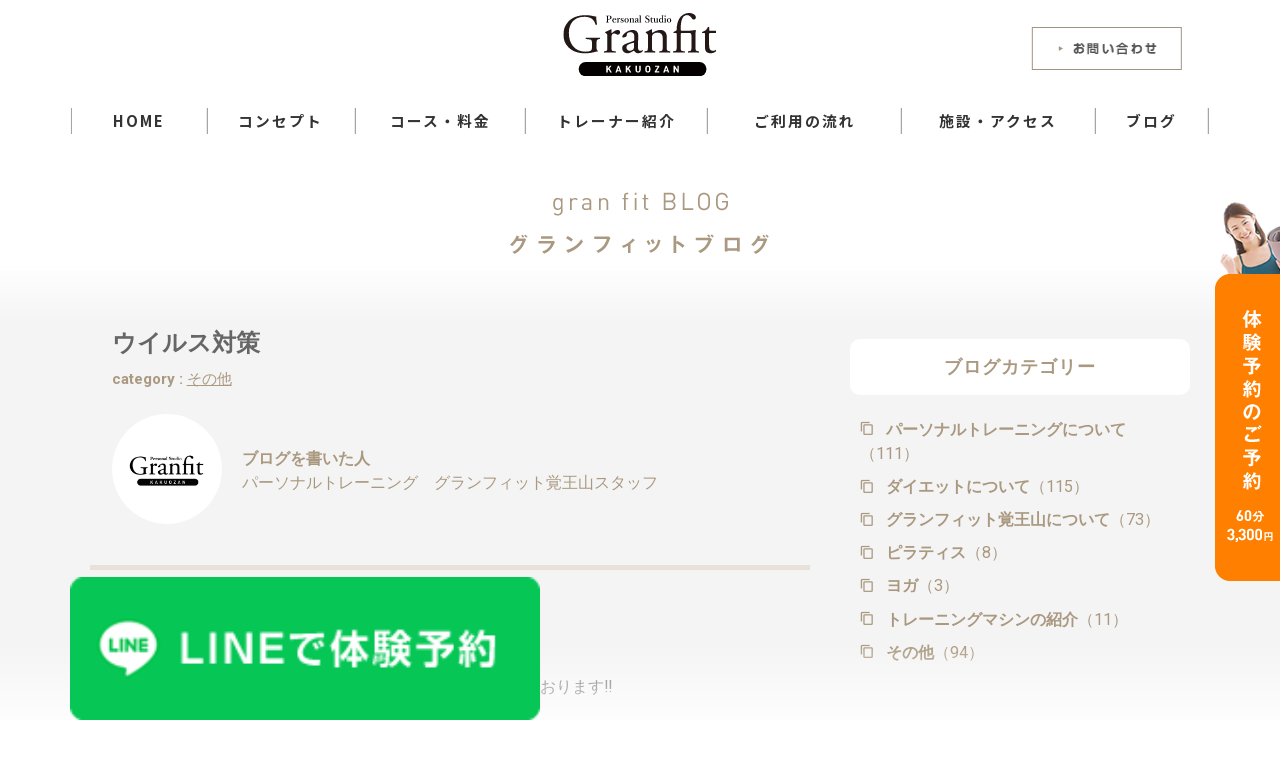

--- FILE ---
content_type: text/html; charset=UTF-8
request_url: https://granfit-kakuozan.jp/b-another/2030.html
body_size: 13171
content:
<!DOCTYPE html>
<html lang="ja">
<head>
<meta charset="utf-8">
<meta http-equiv="X-UA-Compatible" content="IE=edge,chrome=1">
<meta name="viewport" content="width=device-width, initial-scale=1, minimum-scale=1, maximum-scale=1, user-scalable=no">
<!--<meta name="viewport" content="width=device-width, initial-scale=1, minimum-scale=1">-->
<meta name="format-detection" content="telephone=no">
<meta name="description" content="ウイルス対策 | グランフィット覚王山のトレーナーのブログです。トレーニングの注意事項、マシンの紹介やグランフィットの日常などを日々配信中！">
<meta name="keywords" content="マシンピラティス,名古屋,千種区,覚王山,パーソナルレッスン">
<title>ウイルス対策 | ブログ | グランフィット覚王山　トレーナーのブログ</title>

<meta name='robots' content='max-image-preview:large' />
<link rel='dns-prefetch' href='//ajax.googleapis.com' />
<link rel='dns-prefetch' href='//fonts.googleapis.com' />
<link rel="alternate" type="application/rss+xml" title="グランフィット覚王山 &raquo; ウイルス対策 のコメントのフィード" href="https://granfit-kakuozan.jp/b-another/2030.html/feed" />
<link rel="alternate" title="oEmbed (JSON)" type="application/json+oembed" href="https://granfit-kakuozan.jp/wp-json/oembed/1.0/embed?url=https%3A%2F%2Fgranfit-kakuozan.jp%2Fb-another%2F2030.html" />
<link rel="alternate" title="oEmbed (XML)" type="text/xml+oembed" href="https://granfit-kakuozan.jp/wp-json/oembed/1.0/embed?url=https%3A%2F%2Fgranfit-kakuozan.jp%2Fb-another%2F2030.html&#038;format=xml" />
	<style type="text/css">
	.wp-pagenavi{margin-left:auto !important; margin-right:auto; !important}
	</style>
  <style id='wp-img-auto-sizes-contain-inline-css' type='text/css'>
img:is([sizes=auto i],[sizes^="auto," i]){contain-intrinsic-size:3000px 1500px}
/*# sourceURL=wp-img-auto-sizes-contain-inline-css */
</style>
<style id='wp-emoji-styles-inline-css' type='text/css'>

	img.wp-smiley, img.emoji {
		display: inline !important;
		border: none !important;
		box-shadow: none !important;
		height: 1em !important;
		width: 1em !important;
		margin: 0 0.07em !important;
		vertical-align: -0.1em !important;
		background: none !important;
		padding: 0 !important;
	}
/*# sourceURL=wp-emoji-styles-inline-css */
</style>
<style id='wp-block-library-inline-css' type='text/css'>
:root{--wp-block-synced-color:#7a00df;--wp-block-synced-color--rgb:122,0,223;--wp-bound-block-color:var(--wp-block-synced-color);--wp-editor-canvas-background:#ddd;--wp-admin-theme-color:#007cba;--wp-admin-theme-color--rgb:0,124,186;--wp-admin-theme-color-darker-10:#006ba1;--wp-admin-theme-color-darker-10--rgb:0,107,160.5;--wp-admin-theme-color-darker-20:#005a87;--wp-admin-theme-color-darker-20--rgb:0,90,135;--wp-admin-border-width-focus:2px}@media (min-resolution:192dpi){:root{--wp-admin-border-width-focus:1.5px}}.wp-element-button{cursor:pointer}:root .has-very-light-gray-background-color{background-color:#eee}:root .has-very-dark-gray-background-color{background-color:#313131}:root .has-very-light-gray-color{color:#eee}:root .has-very-dark-gray-color{color:#313131}:root .has-vivid-green-cyan-to-vivid-cyan-blue-gradient-background{background:linear-gradient(135deg,#00d084,#0693e3)}:root .has-purple-crush-gradient-background{background:linear-gradient(135deg,#34e2e4,#4721fb 50%,#ab1dfe)}:root .has-hazy-dawn-gradient-background{background:linear-gradient(135deg,#faaca8,#dad0ec)}:root .has-subdued-olive-gradient-background{background:linear-gradient(135deg,#fafae1,#67a671)}:root .has-atomic-cream-gradient-background{background:linear-gradient(135deg,#fdd79a,#004a59)}:root .has-nightshade-gradient-background{background:linear-gradient(135deg,#330968,#31cdcf)}:root .has-midnight-gradient-background{background:linear-gradient(135deg,#020381,#2874fc)}:root{--wp--preset--font-size--normal:16px;--wp--preset--font-size--huge:42px}.has-regular-font-size{font-size:1em}.has-larger-font-size{font-size:2.625em}.has-normal-font-size{font-size:var(--wp--preset--font-size--normal)}.has-huge-font-size{font-size:var(--wp--preset--font-size--huge)}.has-text-align-center{text-align:center}.has-text-align-left{text-align:left}.has-text-align-right{text-align:right}.has-fit-text{white-space:nowrap!important}#end-resizable-editor-section{display:none}.aligncenter{clear:both}.items-justified-left{justify-content:flex-start}.items-justified-center{justify-content:center}.items-justified-right{justify-content:flex-end}.items-justified-space-between{justify-content:space-between}.screen-reader-text{border:0;clip-path:inset(50%);height:1px;margin:-1px;overflow:hidden;padding:0;position:absolute;width:1px;word-wrap:normal!important}.screen-reader-text:focus{background-color:#ddd;clip-path:none;color:#444;display:block;font-size:1em;height:auto;left:5px;line-height:normal;padding:15px 23px 14px;text-decoration:none;top:5px;width:auto;z-index:100000}html :where(.has-border-color){border-style:solid}html :where([style*=border-top-color]){border-top-style:solid}html :where([style*=border-right-color]){border-right-style:solid}html :where([style*=border-bottom-color]){border-bottom-style:solid}html :where([style*=border-left-color]){border-left-style:solid}html :where([style*=border-width]){border-style:solid}html :where([style*=border-top-width]){border-top-style:solid}html :where([style*=border-right-width]){border-right-style:solid}html :where([style*=border-bottom-width]){border-bottom-style:solid}html :where([style*=border-left-width]){border-left-style:solid}html :where(img[class*=wp-image-]){height:auto;max-width:100%}:where(figure){margin:0 0 1em}html :where(.is-position-sticky){--wp-admin--admin-bar--position-offset:var(--wp-admin--admin-bar--height,0px)}@media screen and (max-width:600px){html :where(.is-position-sticky){--wp-admin--admin-bar--position-offset:0px}}

/*# sourceURL=wp-block-library-inline-css */
</style><style id='global-styles-inline-css' type='text/css'>
:root{--wp--preset--aspect-ratio--square: 1;--wp--preset--aspect-ratio--4-3: 4/3;--wp--preset--aspect-ratio--3-4: 3/4;--wp--preset--aspect-ratio--3-2: 3/2;--wp--preset--aspect-ratio--2-3: 2/3;--wp--preset--aspect-ratio--16-9: 16/9;--wp--preset--aspect-ratio--9-16: 9/16;--wp--preset--color--black: #000000;--wp--preset--color--cyan-bluish-gray: #abb8c3;--wp--preset--color--white: #ffffff;--wp--preset--color--pale-pink: #f78da7;--wp--preset--color--vivid-red: #cf2e2e;--wp--preset--color--luminous-vivid-orange: #ff6900;--wp--preset--color--luminous-vivid-amber: #fcb900;--wp--preset--color--light-green-cyan: #7bdcb5;--wp--preset--color--vivid-green-cyan: #00d084;--wp--preset--color--pale-cyan-blue: #8ed1fc;--wp--preset--color--vivid-cyan-blue: #0693e3;--wp--preset--color--vivid-purple: #9b51e0;--wp--preset--gradient--vivid-cyan-blue-to-vivid-purple: linear-gradient(135deg,rgb(6,147,227) 0%,rgb(155,81,224) 100%);--wp--preset--gradient--light-green-cyan-to-vivid-green-cyan: linear-gradient(135deg,rgb(122,220,180) 0%,rgb(0,208,130) 100%);--wp--preset--gradient--luminous-vivid-amber-to-luminous-vivid-orange: linear-gradient(135deg,rgb(252,185,0) 0%,rgb(255,105,0) 100%);--wp--preset--gradient--luminous-vivid-orange-to-vivid-red: linear-gradient(135deg,rgb(255,105,0) 0%,rgb(207,46,46) 100%);--wp--preset--gradient--very-light-gray-to-cyan-bluish-gray: linear-gradient(135deg,rgb(238,238,238) 0%,rgb(169,184,195) 100%);--wp--preset--gradient--cool-to-warm-spectrum: linear-gradient(135deg,rgb(74,234,220) 0%,rgb(151,120,209) 20%,rgb(207,42,186) 40%,rgb(238,44,130) 60%,rgb(251,105,98) 80%,rgb(254,248,76) 100%);--wp--preset--gradient--blush-light-purple: linear-gradient(135deg,rgb(255,206,236) 0%,rgb(152,150,240) 100%);--wp--preset--gradient--blush-bordeaux: linear-gradient(135deg,rgb(254,205,165) 0%,rgb(254,45,45) 50%,rgb(107,0,62) 100%);--wp--preset--gradient--luminous-dusk: linear-gradient(135deg,rgb(255,203,112) 0%,rgb(199,81,192) 50%,rgb(65,88,208) 100%);--wp--preset--gradient--pale-ocean: linear-gradient(135deg,rgb(255,245,203) 0%,rgb(182,227,212) 50%,rgb(51,167,181) 100%);--wp--preset--gradient--electric-grass: linear-gradient(135deg,rgb(202,248,128) 0%,rgb(113,206,126) 100%);--wp--preset--gradient--midnight: linear-gradient(135deg,rgb(2,3,129) 0%,rgb(40,116,252) 100%);--wp--preset--font-size--small: 13px;--wp--preset--font-size--medium: 20px;--wp--preset--font-size--large: 36px;--wp--preset--font-size--x-large: 42px;--wp--preset--spacing--20: 0.44rem;--wp--preset--spacing--30: 0.67rem;--wp--preset--spacing--40: 1rem;--wp--preset--spacing--50: 1.5rem;--wp--preset--spacing--60: 2.25rem;--wp--preset--spacing--70: 3.38rem;--wp--preset--spacing--80: 5.06rem;--wp--preset--shadow--natural: 6px 6px 9px rgba(0, 0, 0, 0.2);--wp--preset--shadow--deep: 12px 12px 50px rgba(0, 0, 0, 0.4);--wp--preset--shadow--sharp: 6px 6px 0px rgba(0, 0, 0, 0.2);--wp--preset--shadow--outlined: 6px 6px 0px -3px rgb(255, 255, 255), 6px 6px rgb(0, 0, 0);--wp--preset--shadow--crisp: 6px 6px 0px rgb(0, 0, 0);}:where(.is-layout-flex){gap: 0.5em;}:where(.is-layout-grid){gap: 0.5em;}body .is-layout-flex{display: flex;}.is-layout-flex{flex-wrap: wrap;align-items: center;}.is-layout-flex > :is(*, div){margin: 0;}body .is-layout-grid{display: grid;}.is-layout-grid > :is(*, div){margin: 0;}:where(.wp-block-columns.is-layout-flex){gap: 2em;}:where(.wp-block-columns.is-layout-grid){gap: 2em;}:where(.wp-block-post-template.is-layout-flex){gap: 1.25em;}:where(.wp-block-post-template.is-layout-grid){gap: 1.25em;}.has-black-color{color: var(--wp--preset--color--black) !important;}.has-cyan-bluish-gray-color{color: var(--wp--preset--color--cyan-bluish-gray) !important;}.has-white-color{color: var(--wp--preset--color--white) !important;}.has-pale-pink-color{color: var(--wp--preset--color--pale-pink) !important;}.has-vivid-red-color{color: var(--wp--preset--color--vivid-red) !important;}.has-luminous-vivid-orange-color{color: var(--wp--preset--color--luminous-vivid-orange) !important;}.has-luminous-vivid-amber-color{color: var(--wp--preset--color--luminous-vivid-amber) !important;}.has-light-green-cyan-color{color: var(--wp--preset--color--light-green-cyan) !important;}.has-vivid-green-cyan-color{color: var(--wp--preset--color--vivid-green-cyan) !important;}.has-pale-cyan-blue-color{color: var(--wp--preset--color--pale-cyan-blue) !important;}.has-vivid-cyan-blue-color{color: var(--wp--preset--color--vivid-cyan-blue) !important;}.has-vivid-purple-color{color: var(--wp--preset--color--vivid-purple) !important;}.has-black-background-color{background-color: var(--wp--preset--color--black) !important;}.has-cyan-bluish-gray-background-color{background-color: var(--wp--preset--color--cyan-bluish-gray) !important;}.has-white-background-color{background-color: var(--wp--preset--color--white) !important;}.has-pale-pink-background-color{background-color: var(--wp--preset--color--pale-pink) !important;}.has-vivid-red-background-color{background-color: var(--wp--preset--color--vivid-red) !important;}.has-luminous-vivid-orange-background-color{background-color: var(--wp--preset--color--luminous-vivid-orange) !important;}.has-luminous-vivid-amber-background-color{background-color: var(--wp--preset--color--luminous-vivid-amber) !important;}.has-light-green-cyan-background-color{background-color: var(--wp--preset--color--light-green-cyan) !important;}.has-vivid-green-cyan-background-color{background-color: var(--wp--preset--color--vivid-green-cyan) !important;}.has-pale-cyan-blue-background-color{background-color: var(--wp--preset--color--pale-cyan-blue) !important;}.has-vivid-cyan-blue-background-color{background-color: var(--wp--preset--color--vivid-cyan-blue) !important;}.has-vivid-purple-background-color{background-color: var(--wp--preset--color--vivid-purple) !important;}.has-black-border-color{border-color: var(--wp--preset--color--black) !important;}.has-cyan-bluish-gray-border-color{border-color: var(--wp--preset--color--cyan-bluish-gray) !important;}.has-white-border-color{border-color: var(--wp--preset--color--white) !important;}.has-pale-pink-border-color{border-color: var(--wp--preset--color--pale-pink) !important;}.has-vivid-red-border-color{border-color: var(--wp--preset--color--vivid-red) !important;}.has-luminous-vivid-orange-border-color{border-color: var(--wp--preset--color--luminous-vivid-orange) !important;}.has-luminous-vivid-amber-border-color{border-color: var(--wp--preset--color--luminous-vivid-amber) !important;}.has-light-green-cyan-border-color{border-color: var(--wp--preset--color--light-green-cyan) !important;}.has-vivid-green-cyan-border-color{border-color: var(--wp--preset--color--vivid-green-cyan) !important;}.has-pale-cyan-blue-border-color{border-color: var(--wp--preset--color--pale-cyan-blue) !important;}.has-vivid-cyan-blue-border-color{border-color: var(--wp--preset--color--vivid-cyan-blue) !important;}.has-vivid-purple-border-color{border-color: var(--wp--preset--color--vivid-purple) !important;}.has-vivid-cyan-blue-to-vivid-purple-gradient-background{background: var(--wp--preset--gradient--vivid-cyan-blue-to-vivid-purple) !important;}.has-light-green-cyan-to-vivid-green-cyan-gradient-background{background: var(--wp--preset--gradient--light-green-cyan-to-vivid-green-cyan) !important;}.has-luminous-vivid-amber-to-luminous-vivid-orange-gradient-background{background: var(--wp--preset--gradient--luminous-vivid-amber-to-luminous-vivid-orange) !important;}.has-luminous-vivid-orange-to-vivid-red-gradient-background{background: var(--wp--preset--gradient--luminous-vivid-orange-to-vivid-red) !important;}.has-very-light-gray-to-cyan-bluish-gray-gradient-background{background: var(--wp--preset--gradient--very-light-gray-to-cyan-bluish-gray) !important;}.has-cool-to-warm-spectrum-gradient-background{background: var(--wp--preset--gradient--cool-to-warm-spectrum) !important;}.has-blush-light-purple-gradient-background{background: var(--wp--preset--gradient--blush-light-purple) !important;}.has-blush-bordeaux-gradient-background{background: var(--wp--preset--gradient--blush-bordeaux) !important;}.has-luminous-dusk-gradient-background{background: var(--wp--preset--gradient--luminous-dusk) !important;}.has-pale-ocean-gradient-background{background: var(--wp--preset--gradient--pale-ocean) !important;}.has-electric-grass-gradient-background{background: var(--wp--preset--gradient--electric-grass) !important;}.has-midnight-gradient-background{background: var(--wp--preset--gradient--midnight) !important;}.has-small-font-size{font-size: var(--wp--preset--font-size--small) !important;}.has-medium-font-size{font-size: var(--wp--preset--font-size--medium) !important;}.has-large-font-size{font-size: var(--wp--preset--font-size--large) !important;}.has-x-large-font-size{font-size: var(--wp--preset--font-size--x-large) !important;}
/*# sourceURL=global-styles-inline-css */
</style>

<style id='classic-theme-styles-inline-css' type='text/css'>
/*! This file is auto-generated */
.wp-block-button__link{color:#fff;background-color:#32373c;border-radius:9999px;box-shadow:none;text-decoration:none;padding:calc(.667em + 2px) calc(1.333em + 2px);font-size:1.125em}.wp-block-file__button{background:#32373c;color:#fff;text-decoration:none}
/*# sourceURL=/wp-includes/css/classic-themes.min.css */
</style>
<link rel='stylesheet' id='font-css' href='//fonts.googleapis.com/css?family=Roboto:100i,100,300i,300,400,400i,700,700i,900,900i' type='text/css' media='all' />
<link rel='stylesheet' id='pe_reset-css' href='https://granfit-kakuozan.jp/css/reset.css?20230809' type='text/css' media='all' />
<link rel='stylesheet' id='pe_grid-css' href='https://granfit-kakuozan.jp/css/griddo1140_12.css' type='text/css' media='all' />
<link rel='stylesheet' id='pe_main-css' href='https://granfit-kakuozan.jp/css/main.css?20231023' type='text/css' media='all' />
<link rel='stylesheet' id='pe_common-css' href='https://granfit-kakuozan.jp/css/common.css?20230809' type='text/css' media='all' />
<link rel='stylesheet' id='pe_top-css' href='https://granfit-kakuozan.jp/css/top.css?20250319' type='text/css' media='all' />
<link rel='stylesheet' id='pe_cms-css' href='https://granfit-kakuozan.jp/css/cms.css?20240208' type='text/css' media='all' />
<link rel='stylesheet' id='pe_loading-css' href='https://granfit-kakuozan.jp/css/loading.css' type='text/css' media='all' />
<link rel='stylesheet' id='wp-pagenavi-style-css' href='https://granfit-kakuozan.jp/grankakuozanwp/wp-content/plugins/wp-pagenavi-style/css/css3_brown.css?ver=1.0' type='text/css' media='all' />
<script type="text/javascript" src="//ajax.googleapis.com/ajax/libs/jquery/3.1.1/jquery.min.js" id="jquery-js"></script>
<link rel="https://api.w.org/" href="https://granfit-kakuozan.jp/wp-json/" /><link rel="alternate" title="JSON" type="application/json" href="https://granfit-kakuozan.jp/wp-json/wp/v2/posts/2030" /><link rel="EditURI" type="application/rsd+xml" title="RSD" href="https://granfit-kakuozan.jp/grankakuozanwp/xmlrpc.php?rsd" />
<meta name="generator" content="WordPress 6.9" />
<link rel="canonical" href="https://granfit-kakuozan.jp/b-another/2030.html" />
<link rel='shortlink' href='https://granfit-kakuozan.jp/?p=2030' />
	<style type="text/css">
	 .wp-pagenavi
	{
		font-size:12px !important;
	}
	</style>
	<style type="text/css">.recentcomments a{display:inline !important;padding:0 !important;margin:0 !important;}</style><link rel="preconnect" href="https://fonts.googleapis.com">
<link rel="preconnect" href="https://fonts.gstatic.com" crossorigin>
<link href="https://fonts.googleapis.com/css2?family=Noto+Sans+JP:wght@400;600;700;900&family=Noto+Serif+JP:wght@200;400;600;700;900&family=Roboto:ital,wght@0,100;0,300;0,400;0,700;0,900;1,100;1,300;1,400;1,700;1,900&display=swap" rel="stylesheet">


<!--ＳＮＳタイトル・ディスクリプション・サムネイル-->
<meta property="og:title" content="ウイルス対策 | ブログ | グランフィット覚王山　トレーナーのブログ">
<meta property="og:description" content="ウイルス対策 | グランフィット覚王山のトレーナーのブログです。トレーニングの注意事項、マシンの紹介やグランフィットの日常などを日々配信中！">
<meta property="og:url" content="https://granfit-kakuozan.jp/b-another/2030.html">
<meta property="og:image" content="/img/common/sns_smn.jpg">
<!--ＳＮＳタイトル・ディスクリプション・サムネイル-->

<!-- Google Tag Manager -->
<script>(function(w,d,s,l,i){w[l]=w[l]||[];w[l].push({'gtm.start':
new Date().getTime(),event:'gtm.js'});var f=d.getElementsByTagName(s)[0],
j=d.createElement(s),dl=l!='dataLayer'?'&l='+l:'';j.async=true;j.src=
'https://www.googletagmanager.com/gtm.js?id='+i+dl;f.parentNode.insertBefore(j,f);
})(window,document,'script','dataLayer','GTM-N6WPS55');</script>
<!-- End Google Tag Manager -->


</head>

<body data-rsssl=1 id="pagetop">


<!-- Google Tag Manager (noscript) -->
<noscript><iframe src="https://www.googletagmanager.com/ns.html?id=GTM-N6WPS55"
height="0" width="0" style="display:none;visibility:hidden"></iframe></noscript>
<!-- End Google Tag Manager (noscript) -->



<div id="main">

<!--==================================================================================
  スマホ用　ヘッダー
===================================================================================-->
<div class="disp_st">

    <div id="disp_fix">
    <div id="head00s">

        <div class="clearfix pa_tobo05">
            <div class="head01s float_L">
                <p><a href="https://granfit-kakuozan.jp/"><img src="https://granfit-kakuozan.jp/img/common/head_logo.svg" alt="完全個室パーソナルトレーニングジム　グランフィット覚王山" /></a></p>
            </div>
			<div class="head02s float_L">
				<ul>
					<li><a href="contact.html"><img src="https://granfit-kakuozan.jp/img/common/head_contacts.svg" alt="お問い合わせ" /></a></li>
					<!--<li><a href="tel:070-1629-3636" class="telLink0" style="display: block;"><img src="https://granfit-kakuozan.jp/img/common/head_tels.svg" alt="070-1629-3636" /></a></li>-->
					<li>
						<p><a href="javascript:void(0)" class="slideout-menu-down"><img src="https://granfit-kakuozan.jp/img/common/head_menus.svg" alt="Menu" /></a></p>
						<p class="slideout-close"><a href="javascript:void(0)"><img src="https://granfit-kakuozan.jp/img/common/head_close.svg" alt="close 閉じる" /></a></p>
					</li>
				</ul>
			</div>
        </div>

    </div>
    </div>

<!-- スマホ用　メニュー -->
    <div class="slideout-header">

        <div class="slideout-menu">

            <div class="slideout-menu-up clearfix">
                <ul class="sm01_01">
                    <li><a href="https://granfit-kakuozan.jp/">TOP PAGE</a></li>
                    <li><a href="https://granfit-kakuozan.jp/concept.html">コンセプト</a></li>
                    <li><a href="https://granfit-kakuozan.jp/fee.html">コース料金</a></li>
                    <li><a href="https://granfit-kakuozan.jp/pay.html">都度払いシステム</a></li>
					<!--<li><a href="https://granfit-kakuozan.jp/pilates.html">ピラティス</a></li>
					<li><a href="https://granfit-kakuozan.jp/meal.html">食事管理付き2ヶ月ダイエットコース</a></li>-->
					<li><a href="https://granfit-kakuozan.jp/rental.html">レンタルジム</a></li>
                    <li><a href="https://granfit-kakuozan.jp/trainer">トレーナー紹介</a></li>
                    <li><a href="https://granfit-kakuozan.jp/flow.html">ご利用の流れ</a></li>
                    <li><a href="https://granfit-kakuozan.jp/access.html">施設・アクセス</a></li>
                    <li><a href="https://granfit-kakuozan.jp/blog">ブログ</a></li>
                    <li><a href="https://granfit-kakuozan.jp/news">新着情報</a></li>
                    <li><a href="https://granfit-kakuozan.jp/contact.html">お問い合わせ</a></li>
                    <li><a href="https://granfit-kakuozan.jp/yoyaku.html">体験予約お申込み</a></li>
                    <li><a href="https://granfit-kakuozan.jp/recruit.html">トレーナー募集</a></li>
                    <li><a href="https://plus-e.info/" target="_blank">運営会社</a></li>
                </ul>
                
                
            </div>

        </div>


    </div>

</div>

<!--=========================================================================
  PC・タブレット用ヘッダー
==========================================================================-->

<!-- PC&タブレット用　ヘッダー -->
<div id="head01" class="disp_pt">

<div class="head02">
	<ul>
		<li><h1><a href="https://granfit-kakuozan.jp/"><img src="https://granfit-kakuozan.jp/img/common/head_logo.svg?20230809" alt="パーソナルヨガ/パーソナルピラティス/パーソナルトレーニングはグランフィット覚王山" /></a></h1></li>
		<li><div class="hover"><a href="https://granfit-kakuozan.jp/contact.html"><img src="https://granfit-kakuozan.jp/img/common/head_cont.png?20230809" alt="お問い合わせ" /></a></div></li>
		<!--<li><a href="tel:070-1629-3636" class="telLink0" style="display: block;"><img src="https://granfit-kakuozan.jp/img/common/head_tel.png?202502" alt="070-1629-3636" /></a></li>-->
	</ul>
	
	<div class="navi">
		<ul class="clearfix hover font_Noto bold_700 alcenter le_sp02">
			<li><a href="https://granfit-kakuozan.jp/">HOME</a></li>
			<li><a href="https://granfit-kakuozan.jp/concept.html">コンセプト</a></li>
			<li><a href="https://granfit-kakuozan.jp/fee.html">コース・料金</a></li>
			<li><a href="https://granfit-kakuozan.jp/trainer">トレーナー紹介</a></li>
			<li><a href="https://granfit-kakuozan.jp/flow.html">ご利用の流れ</a></li>
			<li><a href="https://granfit-kakuozan.jp/access.html">施設・アクセス</a></li>
			<li><a href="https://granfit-kakuozan.jp/blog">ブログ</a></li>
		</ul>
	</div>
</div>

</div>


<!--=====================================================
  ※※ここまで共通※※
======================================================-->

<!--================================================================================================================
  各ページ必要 CSS
<!--================================================================================================================-->

<!--================================================================================================================-->
<!-- メインコンテンツ開始  -->
<!--================================================================================================================-->



<!--================================================================================================================
  メイン開始
================================================================================================================-->

<!--============================================
  PC・タブレット　動画開始
=============================================-->
<!--タイトル-->
<div id="title_sub">
    
    <div class="sub00">
        <div class="clu04 mal04">
            <h2 class="w_80 pa_to20"><img src="/img/cms/blog_title.png" alt="ブログ" /></h2>
        </div>
    </div>
    
</div>

<!--============================================
  メインコンテンツ開始
=============================================-->

<!--グラデ-->
<div class="back_FFFFFFF4F4F4">
    <div class="pa_tobo20"></div>
</div>
<!--グラデ-->

<div class="back_F4F4F4">
    <div class="sub00">
        
        <div class="clearfix">
            
                        <div class="clu08 float_L">
                
                <div class="p_w94 font15 pa_bo10">
                    
                    <h3 class="font19 bold colo_666666">
                        ウイルス対策                    </h3>
                    <p class="colo_AA9980 font13 pa_to05">
                        <span class="bold">category : </span>
                        <a href="https://granfit-kakuozan.jp/category/b-another">その他</a>                    </p>
                    
                    <div class="blog02_01name">
                        <dl class="clearfix pa_bo15 pa_to15">
                            <dt>
                                <a href="https://granfit-kakuozan.jp/trainer/1467.html">
                                    <img src="https://granfit-kakuozan.jp/grankakuozanwp/wp-content/uploads/2019/09/staff_smn.jpg" alt="グランフィット覚王山スタッフ" />
                                </a>
                            </dt>
                            <dd class="colo_AA9980">
                                <p><span class="bold">ブログを書いた人</span></p>
                                <p class="mark_D6D6D6_a">
                                    <a href="https://granfit-kakuozan.jp/trainer/1467.html">パーソナルトレーニング　グランフィット覚王山スタッフ</a>
                                </p>
                            </dd>
                        </dl>
                    </div>
                    
                    
                </div>
                
                <div class="bord_E7E1DA_t5"></div>
                
                <div class="pa_tobo20 cms_free font15 colo_666666 p_w94">
                    
                    <p>みなさんこんにちは😊</p>
<p>暑い日が続きますがいかがお過ごしでしょうか？</p>
<p>granfit覚王山はウイルス対策を行いながら、元気に営業しております‼︎</p>
<p>①トレーナーのマスク着用</p>
<p><img fetchpriority="high" decoding="async" class="alignnone size-full wp-image-2031" src="https://granfit-kakuozan.jp/grankakuozanwp/wp-content/uploads/2020/06/E2DC8A53-EC73-47CB-8365-36507C3A4460.jpeg" alt="" width="503" height="670" /></p>
<p>②手指消毒</p>
<p><img decoding="async" class="alignnone size-full wp-image-2032" src="https://granfit-kakuozan.jp/grankakuozanwp/wp-content/uploads/2020/06/73614F8D-3DCB-400B-935B-15F16BF282C4.jpeg" alt="" width="503" height="670" /></p>
<p>トレーニングルームにアルコールを設置しております。</p>
<p>ご協力いただけますと幸いです。</p>
<p>&nbsp;</p>
<p>③清掃消毒</p>
<p><img decoding="async" class="alignnone size-full wp-image-2033" src="https://granfit-kakuozan.jp/grankakuozanwp/wp-content/uploads/2020/06/1C451188-6FF1-4F19-B7C7-DD62C3EF9DFF.jpeg" alt="" width="503" height="670" /></p>
<p>使用したマシーンやダンベル等の器具は毎回清掃消毒を行なっております。</p>
<p>&nbsp;</p>
<p>④換気</p>
<p>窓を開けてこまめに空気の入れ替えを行なっております。</p>
<p>&nbsp;</p>
<p>安心してご利用いただけますと幸いです😊</p>
<p>&nbsp;</p>
<p>&nbsp;</p>
                    
                </div>
                
            <div class="bord_E7E1DA_t"></div>
                            
            <div class="clearfix pa_tobo20">
                            <div class="blog_prev_block">
                                <div class="blog_prev">
                   <div class="clearfix">
                        <div class="blog_prev_smn">
                            <a href="https://granfit-kakuozan.jp/b-training/1967.html">
                                <img src="https://granfit-kakuozan.jp/grankakuozanwp/wp-content/uploads/2020/02/02041068-F0F5-4B31-9D83-D7925C8C7DBE-530x353.jpeg" alt="" />
                            </a>
                        </div>
                        <div class="blog_prev_text">
                            <p class="font13 colo_AA9980">2020/02/10</p>
                            <h3 class="mark_D6D6D6_a colo_666666 font13">
                                <a href="https://granfit-kakuozan.jp/b-training/1967.html">パーソナルトレーニング&emsp;…詳しく見る</a>
                            </h3>
                        </div>
                    </div>
                </div>
                                </div>
                
                <div class="blog_next_block">
                                <div class="blog_next">
                   <div class="clearfix">
                        <div class="blog_next_smn">
                            <a href="https://granfit-kakuozan.jp/b-diet/2036.html">
                                <img src="https://granfit-kakuozan.jp/grankakuozanwp/wp-content/uploads/2020/06/887E5334-A6CE-4261-8A1D-01C1A7E8DDDC-503x353.jpeg" alt="" />
                            </a>
                        </div>
                        <div class="blog_next_text">
                            <p class="font13 colo_AA9980">2020/06/26</p>
                            <h3 class="mark_D6D6D6_a colo_666666 font13">
                                <a href="https://granfit-kakuozan.jp/b-diet/2036.html">プロテインバー&emsp;…詳しく見る</a>
                            </h3>
                        </div>
                    </div>
                </div>
                                </div>
                
            </div>
                
            <div class="bord_E7E1DA_t"></div>
                
            <div class="pa_to20 pa_bo10 p_w90">
                <h3 class="font19 bold blog02_01more colo_AA9980">関連記事</h3>
            </div>
            <div class="blog01_01">
                   
                <ul class="clearfix">
                                    <!--ここから-->
                    <li>
                       <div class="top07_01">
                            <div class="top07_01smn">
                                <a href="https://granfit-kakuozan.jp/b-another/3425.html">
                                    <img src="https://granfit-kakuozan.jp/grankakuozanwp/wp-content/uploads/2025/06/ca409b1593a4491d18292e29ca6b6786-530x353.png" alt="日進市・香久山からのご来店大歓迎！パーソナルジムお探しの方へ！" />
                                </a>
                           </div>

                            <div class="top07_01smnicon">
                                <img src="https://granfit-kakuozan.jp/grankakuozanwp/wp-content/uploads/2019/09/staff_smn.jpg" alt="グランフィット覚王山スタッフ" />
                            </div>
                            

                            <div class="p_w94 pa_to10">
                                <p class="colo_AA9980 pa_tobo05">パーソナルトレーニング　グランフィット覚王山スタッフ　write.</p>
                                <h3 class="mark_D6D6D6_a colo_666666 pa_bo05">
                                    <a href="https://granfit-kakuozan.jp/b-another/3425.html">
                                        <span class="font15 bold">日進市・香久山からのご来店大歓迎！パーソナルジムお探しの方へ！&emsp;</span>
                                        <span class="font12">…詳しく見る</span>
                                    </a>
                                </h3>
                            </div>
                        </div>

                    </li>
                    <!--/ここまで-->
                                    <!--ここから-->
                    <li>
                       <div class="top07_01">
                            <div class="top07_01smn">
                                <a href="https://granfit-kakuozan.jp/b-another/3257.html">
                                    <img src="https://granfit-kakuozan.jp/grankakuozanwp/wp-content/uploads/2024/11/IMG_7656-503x353.jpg" alt="初心者と継続者が一緒に運動を楽しめる、そんな時間に。" />
                                </a>
                           </div>

                            <div class="top07_01smnicon">
                                <img src="https://granfit-kakuozan.jp/grankakuozanwp/wp-content/uploads/2025/06/3thtraining_050-e1750315303432.jpg" alt="澤田虎友太" />
                            </div>
                            

                            <div class="p_w94 pa_to10">
                                <p class="colo_AA9980 pa_tobo05">パーソナルトレーニング　澤田虎友太　write.</p>
                                <h3 class="mark_D6D6D6_a colo_666666 pa_bo05">
                                    <a href="https://granfit-kakuozan.jp/b-another/3257.html">
                                        <span class="font15 bold">初心者と継続者が一緒に運動を楽しめる、そんな時間に。&emsp;</span>
                                        <span class="font12">…詳しく見る</span>
                                    </a>
                                </h3>
                            </div>
                        </div>

                    </li>
                    <!--/ここまで-->
                                </ul>
            
            </div>
                
                
                
            </div>
            
            <div class="clu04 float_L">
                
                                                <style>
					
				/*
                <div class="blog01_02">
                    <h3 class="colo_AA9980 font16 bold le_sp01">ブログランキング</h3>
                </div>
                
                <!--ランキングブロック-->
                <div class="blog01_02rank">
                    <ul class="p_w96">
                                            <!--ここから-->
                        <li>
                            <h3 class="font14 bold pa_to10 pa_bo05">Ranking NO.1</h3>
                            <dl class="clearfix">
                                <dt>
                                    <a href="">
                                        <img src="/img/top/no_image.png" alt="" />
                                    </a>
                                </dt>
                                <dd>
                                    <p class="font12 colo_AA9980">category : 
                                                                            </p>
                                    <h4 class="mark_D6D6D6_a font13 colo_666666 pa_to03">
                                        <a href="">
                                            <span class="bold"></span>&emsp;…詳しく見る
                                        </a>
                                    </h4>
                                </dd>
                            </dl>
                        </li>
                        <!--/ここまで-->
                                            <!--ここから-->
                        <li>
                            <h3 class="font14 bold pa_to10 pa_bo05">Ranking NO.2</h3>
                            <dl class="clearfix">
                                <dt>
                                    <a href="">
                                        <img src="/img/top/no_image.png" alt="" />
                                    </a>
                                </dt>
                                <dd>
                                    <p class="font12 colo_AA9980">category : 
                                                                            </p>
                                    <h4 class="mark_D6D6D6_a font13 colo_666666 pa_to03">
                                        <a href="">
                                            <span class="bold"></span>&emsp;…詳しく見る
                                        </a>
                                    </h4>
                                </dd>
                            </dl>
                        </li>
                        <!--/ここまで-->
                                            <!--ここから-->
                        <li>
                            <h3 class="font14 bold pa_to10 pa_bo05">Ranking NO.3</h3>
                            <dl class="clearfix">
                                <dt>
                                    <a href="">
                                        <img src="/img/top/no_image.png" alt="" />
                                    </a>
                                </dt>
                                <dd>
                                    <p class="font12 colo_AA9980">category : 
                                                                            </p>
                                    <h4 class="mark_D6D6D6_a font13 colo_666666 pa_to03">
                                        <a href="">
                                            <span class="bold"></span>&emsp;…詳しく見る
                                        </a>
                                    </h4>
                                </dd>
                            </dl>
                        </li>
                        <!--/ここまで-->
                                        </ul>
                </div>
                <!--/ランキングブロック-->
					
                */
				</style>

                <div class="pa_to10 disp_p"></div>
                <div class="blog01_02">
                    <h3 class="colo_AA9980 font16 bold le_sp01">ブログカテゴリー</h3>
                </div>
                
                <div class="blog01_02cate p_w94 pa_to10">
                <ul class="colo_AA9980 font15 bold mark_D6D6D6_a">
                                    <li>
                        <a href="https://granfit-kakuozan.jp/category/b-training">
                            パーソナルトレーニングについて<span class="nomal">（111）</span>
                        </a>
                    </li>
                                    <li>
                        <a href="https://granfit-kakuozan.jp/category/b-diet">
                            ダイエットについて<span class="nomal">（115）</span>
                        </a>
                    </li>
                                    <li>
                        <a href="https://granfit-kakuozan.jp/category/b_kakuouzan">
                            グランフィット覚王山について<span class="nomal">（73）</span>
                        </a>
                    </li>
                                    <li>
                        <a href="https://granfit-kakuozan.jp/category/pila">
                            ピラティス<span class="nomal">（8）</span>
                        </a>
                    </li>
                                    <li>
                        <a href="https://granfit-kakuozan.jp/category/%e3%83%a8%e3%82%ac">
                            ヨガ<span class="nomal">（3）</span>
                        </a>
                    </li>
                                    <li>
                        <a href="https://granfit-kakuozan.jp/category/b-machine">
                            トレーニングマシンの紹介<span class="nomal">（11）</span>
                        </a>
                    </li>
                                    <li>
                        <a href="https://granfit-kakuozan.jp/category/b-another">
                            その他<span class="nomal">（94）</span>
                        </a>
                    </li>
                                </ul>
                </div>
                
                
                <div class="pa_to30 disp_p"></div>
                
                <div class="blog01_02 ma_to20">
                    <h3 class="colo_AA9980 font16 bold le_sp01">ブログを書いた人</h3>
                </div>
                
                <div class="w_90 pa_bo20">
                <div class="blog01_02name p_w94">
                <ul>
                                    <li>
                        <dl class="clearfix">
                            <dt>
                                <a href="https://granfit-kakuozan.jp/writer/granfit-staff">
                                    <img src="https://granfit-kakuozan.jp/grankakuozanwp/wp-content/uploads/2019/09/staff_smn.jpg" alt="グランフィット覚王山スタッフ" />
                                </a>
                            </dt>
                            <dd>
                                <h4 class="mark_D6D6D6_a colo_AA9980 bold">
                                    <a href="https://granfit-kakuozan.jp/writer/granfit-staff">
                                        パーソナルトレーニング<br>グランフィット覚王山スタッフ                                    </a>
                                </h4>
                            </dd>
                        </dl>
                    </li>
                                    <li>
                        <dl class="clearfix">
                            <dt>
                                <a href="https://granfit-kakuozan.jp/writer/eri-yamada">
                                    <img src="https://granfit-kakuozan.jp/grankakuozanwp/wp-content/uploads/2022/09/4C2A02310030-2.jpg" alt="山田恵里" />
                                </a>
                            </dt>
                            <dd>
                                <h4 class="mark_D6D6D6_a colo_AA9980 bold">
                                    <a href="https://granfit-kakuozan.jp/writer/eri-yamada">
                                        パーソナルトレーニング、ピラティス、ヨガ<br>山田恵里                                    </a>
                                </h4>
                            </dd>
                        </dl>
                    </li>
                                    <li>
                        <dl class="clearfix">
                            <dt>
                                <a href="https://granfit-kakuozan.jp/writer/aiko-endo">
                                    <img src="https://granfit-kakuozan.jp/grankakuozanwp/wp-content/uploads/2024/01/aiko_endo_thum-1.jpg" alt="遠藤愛子" />
                                </a>
                            </dt>
                            <dd>
                                <h4 class="mark_D6D6D6_a colo_AA9980 bold">
                                    <a href="https://granfit-kakuozan.jp/writer/aiko-endo">
                                        パーソナルトレーニング／ピラティス<br>遠藤愛子                                    </a>
                                </h4>
                            </dd>
                        </dl>
                    </li>
                                    <li>
                        <dl class="clearfix">
                            <dt>
                                <a href="https://granfit-kakuozan.jp/writer/kouta-sawada">
                                    <img src="https://granfit-kakuozan.jp/grankakuozanwp/wp-content/uploads/2025/06/3thtraining_050-e1750315303432.jpg" alt="澤田虎友太" />
                                </a>
                            </dt>
                            <dd>
                                <h4 class="mark_D6D6D6_a colo_AA9980 bold">
                                    <a href="https://granfit-kakuozan.jp/writer/kouta-sawada">
                                        パーソナルトレーニング<br>澤田虎友太                                    </a>
                                </h4>
                            </dd>
                        </dl>
                    </li>
                                </ul>
                </div>
                </div>

                
                
            </div>
                
                
                
                
        </div>
            
    </div>
</div>


<!--================================================================================================================-->
<!--　フッター開始 -->
<!--================================================================================================================-->


<div class="foot_bk">
<div id="foot01" class="colo_FFFFFF">
    
    <div class="clearfix pa_to15">
        
        
        <div class="clu06 mar02 mal01 float_R">
            <div class="clearfix">
             <div class="foot01_01">
                <ul class="clearfix pa_bo15">
                    <li>&raquo;&nbsp;<a href="https://granfit-kakuozan.jp/">トップページ</a></li>
                    <li>&raquo;&nbsp;<a href="https://granfit-kakuozan.jp/concept.html">コンセプト</a></li>
                    <li>&raquo;&nbsp;<a href="https://granfit-kakuozan.jp/fee.html">コース・料金</a></li>
                    <li>&raquo;&nbsp;<a href="https://granfit-kakuozan.jp/pay.html">都度払いシステム</a></li>
					<!--<li>&raquo;&nbsp;<a href="https://granfit-kakuozan.jp/pilates.html">ピラティス</a></li>
					<li>&raquo;&nbsp;<a href="https://granfit-kakuozan.jp/meal.html">食事管理付き2ヶ月ダイエットコース</a></li>-->
					<li>&raquo;&nbsp;<a href="https://granfit-kakuozan.jp/rental.html">レンタルジム</a></li>
                </ul>
            </div>
             <div class="foot01_01">
                <ul class="clearfix pa_bo15">
                    <li>&raquo;&nbsp;<a href="https://granfit-kakuozan.jp/trainer">トレーナー紹介</a></li>
                    <li>&raquo;&nbsp;<a href="https://granfit-kakuozan.jp/flow.html">ご利用の流れ</a></li>
                    <li>&raquo;&nbsp;<a href="https://granfit-kakuozan.jp/access.html">施設案内アクセス</a></li>
                    <li>&raquo;&nbsp;<a href="https://granfit-kakuozan.jp/blog">ブログ</a></li>
                    <li>&raquo;&nbsp;<a href="https://granfit-kakuozan.jp/contact.html">お問い合わせ</a></li>
                    <li>&raquo;&nbsp;<a href="https://granfit-kakuozan.jp/yoyaku.html">体験予約お申し込み</a></li>
                    <li>&raquo;&nbsp;<a href="https://granfit-kakuozan.jp/news">新着情報</a></li>
                    <li>&raquo;&nbsp;<a href="https://granfit-kakuozan.jp/recruit.html">トレーナー募集</a></li>
                    <li>&raquo;&nbsp;<a href="https://plus-e.info/" target="_blank">運営会社</a></li>
                </ul>
            </div>
            </div>
        </div>
        
        <div class="clu03 float_L">
            <div class="w_50"><img src="/img/common/foot_logo.png" alt="グランフィット名古屋" /></div>
            <div class="p_w90">
            <h4 class="font15 bold pa_to07">グランフィット覚王山</h4>
            <p class="font14 pa_bo05">
                愛知県名古屋市千種区<br />田代本通2-1 X-OVER21 2F<br />
                営業時間：早朝から深夜まで対応（トレーナーによる）<br /><br />
                <!--総合受付：<a href="tel:070-1629-3636" class="telLink0">070-1629-3636</a><br />-->
                10:00～17:00（平日のみ）
            </p>
            </div>
            
        </div>
        
        
    </div>

    		<div class="clu12"><p class="alleft pa_tobo10 font12 colo_FFFFFF">Copyright © GRAN FIT KAKUOZAN</p></div>
	
</div>
</div>


</div>

<div class="clearfix">
<div id="page_banner" class="">
    <div class="float_R hover"><a href="https://granfit-kakuozan.jp/yoyaku.html"><img src="/img/common/right_bnr_01.png?20221024" alt="体験予約のご案内" /></a></div>
</div>
</div>
<!--================================================================================================================-->
<!--　	固定バナー 下
<!--================================================================================================================-->
<!--PC・タブレット-->
<div class="back_kote fix disp_p">
<div class="kote_block">
<div class="kote">
	<ul>
		<!--<li><a href="tel:070-1629-3636" class="telLink0"><img src="/img/common/bnr_01.png?202502" alt="070-1629-3636" /></a></li>-->
		<li><a href="https://lin.ee/bWEISBj" target="_blank" rel="noreferrer nofollow noopener"><img src="/img/common/bnr_04.png?20231023" alt="LINEで体験予約" /></a></li>
		<!--<li><a href="https://beauty.hotpepper.jp/kr/slnH000743588/coupon/" target="_blank" rel="noreferrer nofollow noopener"><img src="/img/common/bnr_05.png" alt="ホットペッパービューティ" /></a></li>-->
	</ul>
</div>

    <div id="page_top">
        <div><a href="#pagetop"><img src="/img/common/page_top.png" alt="ページトップ" /></a></div>
    </div>
</div>
</div>

<!--スマホ-->
<div class="disp_s">
<div class="kote_s">

    <div class="back_kote">
        <ul class="clearfix">
            <li class="float_L"><a href="https://lin.ee/bWEISBj" target="_blank" rel="noreferrer nofollow noopener"><img src="/img/common/bnr_04s.png?20231023" alt="LINEで体験予約" /></a></li>
            <!--<li class="float_L"><a href="tel:070-1629-3636" class="telLink0"><img src="/img/common/bnr_02s.png?202502" alt="070-1629-3636" /></a></li>-->
        </ul>
        
        <div id="page_tops">
            <div><a href="#pagetop"><img src="/img/common/page_top.png" alt="ページトップ" /></a></div>
        </div>
        
    </div>
</div>
</div>

<script type="speculationrules">
{"prefetch":[{"source":"document","where":{"and":[{"href_matches":"/*"},{"not":{"href_matches":["/grankakuozanwp/wp-*.php","/grankakuozanwp/wp-admin/*","/grankakuozanwp/wp-content/uploads/*","/grankakuozanwp/wp-content/*","/grankakuozanwp/wp-content/plugins/*","/grankakuozanwp/wp-content/themes/granfit/*","/*\\?(.+)"]}},{"not":{"selector_matches":"a[rel~=\"nofollow\"]"}},{"not":{"selector_matches":".no-prefetch, .no-prefetch a"}}]},"eagerness":"conservative"}]}
</script>
<script id="wp-emoji-settings" type="application/json">
{"baseUrl":"https://s.w.org/images/core/emoji/17.0.2/72x72/","ext":".png","svgUrl":"https://s.w.org/images/core/emoji/17.0.2/svg/","svgExt":".svg","source":{"concatemoji":"https://granfit-kakuozan.jp/grankakuozanwp/wp-includes/js/wp-emoji-release.min.js?ver=6.9"}}
</script>
<script type="module">
/* <![CDATA[ */
/*! This file is auto-generated */
const a=JSON.parse(document.getElementById("wp-emoji-settings").textContent),o=(window._wpemojiSettings=a,"wpEmojiSettingsSupports"),s=["flag","emoji"];function i(e){try{var t={supportTests:e,timestamp:(new Date).valueOf()};sessionStorage.setItem(o,JSON.stringify(t))}catch(e){}}function c(e,t,n){e.clearRect(0,0,e.canvas.width,e.canvas.height),e.fillText(t,0,0);t=new Uint32Array(e.getImageData(0,0,e.canvas.width,e.canvas.height).data);e.clearRect(0,0,e.canvas.width,e.canvas.height),e.fillText(n,0,0);const a=new Uint32Array(e.getImageData(0,0,e.canvas.width,e.canvas.height).data);return t.every((e,t)=>e===a[t])}function p(e,t){e.clearRect(0,0,e.canvas.width,e.canvas.height),e.fillText(t,0,0);var n=e.getImageData(16,16,1,1);for(let e=0;e<n.data.length;e++)if(0!==n.data[e])return!1;return!0}function u(e,t,n,a){switch(t){case"flag":return n(e,"\ud83c\udff3\ufe0f\u200d\u26a7\ufe0f","\ud83c\udff3\ufe0f\u200b\u26a7\ufe0f")?!1:!n(e,"\ud83c\udde8\ud83c\uddf6","\ud83c\udde8\u200b\ud83c\uddf6")&&!n(e,"\ud83c\udff4\udb40\udc67\udb40\udc62\udb40\udc65\udb40\udc6e\udb40\udc67\udb40\udc7f","\ud83c\udff4\u200b\udb40\udc67\u200b\udb40\udc62\u200b\udb40\udc65\u200b\udb40\udc6e\u200b\udb40\udc67\u200b\udb40\udc7f");case"emoji":return!a(e,"\ud83e\u1fac8")}return!1}function f(e,t,n,a){let r;const o=(r="undefined"!=typeof WorkerGlobalScope&&self instanceof WorkerGlobalScope?new OffscreenCanvas(300,150):document.createElement("canvas")).getContext("2d",{willReadFrequently:!0}),s=(o.textBaseline="top",o.font="600 32px Arial",{});return e.forEach(e=>{s[e]=t(o,e,n,a)}),s}function r(e){var t=document.createElement("script");t.src=e,t.defer=!0,document.head.appendChild(t)}a.supports={everything:!0,everythingExceptFlag:!0},new Promise(t=>{let n=function(){try{var e=JSON.parse(sessionStorage.getItem(o));if("object"==typeof e&&"number"==typeof e.timestamp&&(new Date).valueOf()<e.timestamp+604800&&"object"==typeof e.supportTests)return e.supportTests}catch(e){}return null}();if(!n){if("undefined"!=typeof Worker&&"undefined"!=typeof OffscreenCanvas&&"undefined"!=typeof URL&&URL.createObjectURL&&"undefined"!=typeof Blob)try{var e="postMessage("+f.toString()+"("+[JSON.stringify(s),u.toString(),c.toString(),p.toString()].join(",")+"));",a=new Blob([e],{type:"text/javascript"});const r=new Worker(URL.createObjectURL(a),{name:"wpTestEmojiSupports"});return void(r.onmessage=e=>{i(n=e.data),r.terminate(),t(n)})}catch(e){}i(n=f(s,u,c,p))}t(n)}).then(e=>{for(const n in e)a.supports[n]=e[n],a.supports.everything=a.supports.everything&&a.supports[n],"flag"!==n&&(a.supports.everythingExceptFlag=a.supports.everythingExceptFlag&&a.supports[n]);var t;a.supports.everythingExceptFlag=a.supports.everythingExceptFlag&&!a.supports.flag,a.supports.everything||((t=a.source||{}).concatemoji?r(t.concatemoji):t.wpemoji&&t.twemoji&&(r(t.twemoji),r(t.wpemoji)))});
//# sourceURL=https://granfit-kakuozan.jp/grankakuozanwp/wp-includes/js/wp-emoji-loader.min.js
/* ]]> */
</script>

</body>

<!--================================================================================================================
  各ページ必要 JS
<!--================================================================================================================-->

<script type="text/javascript" src="/js/tile.js"></script>

<script>
    $(window).on('load', function() {

//　DIV高さ揃える 画面ロード時
        var ua = navigator.userAgent;
        if($(window).width() < 748  ||  ua.indexOf('iPhone') > 0 || ua.indexOf('Android') > 0 ) {
            $(".blog01_01>ul>li").tile(2);
        }
        else {
            $(".blog01_01>ul>li").tile(2);
        }

    });

    var timer1 = false;
    $(window).resize(function() {
        if (timer1 !== false) {
            clearTimeout(timer1);
        }
        timer1 = setTimeout(function() {

            //　DIV高さ揃える 画面ロード時
            var ua = navigator.userAgent;
            if($(window).width() < 748  ||  ua.indexOf('iPhone') > 0 || ua.indexOf('Android') > 0 ) {
            $(".blog01_01>ul>li").tile(2);
            }
            else {
            $(".blog01_01>ul>li").tile(2);
            }
        }, 200);
    });
	
	$(window).on('load', function() {

    //　スマホ・タブレット時、Topの余白を取得
    var ua = navigator.userAgent;
        if($(window).width() < 1123  ||  ua.indexOf('iPhone') > 0 || ua.indexOf('Android') > 0 ) {
        var wH = $('#head00s').outerHeight();
    } else { 
        /*var wH = 0;*/
        var wH = $('.head02').outerHeight();
        
    }
    $('#slid01s').css('margin-top',wH+'px'); 
    $('.slideout-menu').css('margin-top',wH+'px');
    $('#title_sub').css('margin-top',wH+'px'); /*サブページで使用*/
    wH1 = wH * -1;
    $('#main').css('margin-top',wH1+'px'); 
    $('#main').css('padding-top',wH+'px'); 
});

//　リサイズ時
    $(function(){
        var timer0 = false;
        $(window).resize(function() {

            if (timer0 !== false) {

                clearTimeout(timer0);
            }

            timer0 = setTimeout(function() {

                //　スマホ・タブレット時、Topの余白を取得　
                var ua = navigator.userAgent;
                if($(window).width() < 1123  ||  ua.indexOf('iPhone') > 0 || ua.indexOf('Android') > 0 ) {
                    var wH = $('#head00s').outerHeight();
                } else { 
                    /*var wH = 0;*/
					var wH = $('.head02').outerHeight();
					
                }

                $('#slid01s').css('margin-top',wH+'px');
                $('.slideout-menu').css('margin-top',wH+'px'); 
                $('#title_sub').css('margin-top',wH+'px'); /*サブページで使用*/
                wH1 = wH * -1;
                $('#main').css('margin-top',wH1+'px'); 
                $('#main').css('padding-top',wH+'px'); 

                }, 100);
        });
    });
</script>




<!--================================================================================================================
  全ページ共通 JS
<!--================================================================================================================-->
<script>
//　ＯＰＥＮ時


//  スライドメニュー　
    $(document).ready(function(){
        $('.slideout-menu').css("display","none");
        $('.slideout-close').css("display","none");
    });

    $(function () {

        $('.slideout-menu-down').on('click', function(){
            var slideoutMenu = $('.slideout-menu');
            slideoutMenu.slideDown(300);
            $('.slideout-header').css({position:'absolute'}); 
            var nY = $( window ).scrollTop() ;
            $('.slideout-header').css('top',nY);
            $('.slideout-close').fadeIn(1000);
            $('.slideout-menu-down').css("display","none");

        });

        $('.slideout-close').on('click', function(){
            $('.slideout-header').css({position:'fixed', top:0 }); 
            var slideoutMenu = $('.slideout-menu');
            slideoutMenu.slideUp(500);
            $('.slideout-close').css("display","none");
            $('.slideout-menu-down').fadeIn(1000);
        });

        //子
        $('#sm01_02_click').on('click', function(){
            var sm01_02 = $('#sm01_02');
            var sm01_02icon = $('#sm01_02icon');
            sm01_02.slideToggle(300);
            sm01_02icon.toggleClass("icon");
        });

    });
    //スムーズスクロール
    $(function(){
    $('a[href^="#"]').click(function(){
        var speed = 500;
        var href= $(this).attr("href");
        var target = $(href == "#" || href == "" ? 'html' : href);
        var position = target.offset().top;
        $("html, body").animate({scrollTop:position}, speed, "swing");
        return false;
    });
});

//  ページトップボタン表示・非表示
    $(function() {
        var topBtn = $('#page_top,#page_tops');
        topBtn.hide();
        $(window).scroll(function () {
            if ($(this).scrollTop() > 100) {
                topBtn.fadeIn();
            } else {
                topBtn.fadeOut();
            }
        });
        topBtn.click(function () {
            $('body,html').animate({
                scrollTop: 0
            }, 1000);
            return false;
        });
    });

</script>



</html>

--- FILE ---
content_type: text/css
request_url: https://granfit-kakuozan.jp/css/main.css?20231023
body_size: 2760
content:
@charset "utf-8";
/*=================================================================================*/
/** 768px未満 スマホサイズ画面 ＜これが基本＞ **/


/*==================
  電話番号タップ
==================*/
a.telLink0 { cursor: pointer; navipointer-events: auto; text-decoration:underline; color:#525252; }


.slid_hide,
.disp_p { display:none; }
.disp_s { display:block; }
.disp_pt { display:none; }
.disp_st { display:block; }

#disp_fix { position:fixed; top:0; left:0; z-index:500000; width:100%; }
.po_rela { position:relative; }


/***  ヘッダー  ***/
#head00s {
	width:100%;
	margin:0 auto;
	background:#FFFFFF;
	border-bottom:#AA9980 3px solid;
}
.head01s{
	box-sizing: border-box;
	margin:0 45% 0 2%;
	width:20%;
}
.head02s{
	box-sizing: border-box;
	width:33%;
}
.head02s>ul{
	display: flex;
	flex-wrap: wrap;
	justify-content: space-between;
	align-items: center;
	padding: 2% 0 0;
}
.head02s>ul>li:nth-child(1){
	width: 22%;
}
.head02s>ul>li:nth-child(2){
	width: 20%;
}
.head02s>ul>li:nth-child(3){
	width: 20%;
	margin: 0 10% 0 0;
}
/***  スマホ用グランドナヴィゲーション  ***/
.slideout-header {
    position:fixed;
    top:0;
    left:0;
    z-index:30000;
    padding:0;
    margin:0;
    width:100%;
    display:block;
}

.slideout-menu {
    position: absolute;
    top:1em; left:0;
    background:rgba(255,255,255,0.8);
    width:94%;
    margin:0 3%;
    display:none;
}
.slideout-menu_in {text-align:center; }

.slideout-close{
    display: none;
}

.slideout-close img{
    width:100%;
}

#sm01_02{
    display: none;
}
#sm01_icon01_h,
#sm01_icon02_h,
#sm01_icon03_h,
#sm01_icon04_h{
    display: none;
}

.sm01_01{
    border:2px solid #AA997F;
}
.sm01_01>li a {
    text-decoration: none;
    font-weight: bold;
    display: block;
    width:90%;
    padding:0.7em 5%;
    border-bottom:1px solid #AA997F;
    color:#777777;
    background: rgba(255,255,255,0.8);
    position: relative;

}
/*プラス付きの1つめ*/
#sm01_02icon {
    text-decoration: none;
    font-weight: bold;
    display: block;
    width:90%;
    padding:0.7em 5%;
    border-bottom:1px solid #AA997F;
    color:#777777;
    background: rgba(240,240,240,0.8);
    position: relative;

}
#sm01_02icon::after {
    content:url(../img/common/plus.png);
    font-size: 120%;
     position: absolute;
    top: 50%;
    right: 4%    ;
    -webkit-transform: translate(-50%,-50%);
    -moz-transform: translate(-50%,-50%);
    -ms-transform: translate(-50%,-50%);
    -o-transform: translate(-50%,-50%);
    transform: translate(-50%,-50%);
}
#sm01_02icon.icon::after {
    content:url(../img/common/mainasu.png);
    font-size: 120%;
     position: absolute;
    top: 50%;
    right: 4%;
    -webkit-transform: translate(-50%,-50%);
    -moz-transform: translate(-50%,-50%);
    -ms-transform: translate(-50%,-50%);
    -o-transform: translate(-50%,-50%);
    transform: translate(-50%,-50%);
}

.sm01_01>li a::after{
    content: url(../img/common/sm_arrow.png);
     position: absolute;
    top: 50%;
    right: 5%;
    -webkit-transform: translate(-50%,-50%);
    -moz-transform: translate(-50%,-50%);
    -ms-transform: translate(-50%,-50%);
    -o-transform: translate(-50%,-50%);
    transform: translate(-50%,-50%);
}

/*プラスマイナスの中*/
#sm01_icon00_h3 a,
#sm01_icon01_h3,
#sm01_icon02_h3,
#sm01_icon03_h3,
#sm01_icon04_h3,
.tyuto a{
    text-decoration: none;
    font-weight: bold;
    display: block;
    width:64%;
    padding:0.7em 18%;
    border-bottom:1px solid #AA997F;
    color:#777777;
    background: rgba(230,230,230,0.8) !important;
    position: relative;
}

#sm01_icon00_h3 a{
    background: rgba(200,200,180,0.6);
}

#sm01_icon00_h3 a::before,
#sm01_icon01_h3::before,
#sm01_icon02_h3::before,
#sm01_icon03_h3::before,
#sm01_icon04_h3::before,
.tyuto::before,
.tyuto a::before{
     position: absolute;
    top: 50%;
    left: 13%;
    -webkit-transform: translate(-50%,-50%);
    -moz-transform: translate(-50%,-50%);
    -ms-transform: translate(-50%,-50%);
    -o-transform: translate(-50%,-50%);
    transform: translate(-50%,-50%);
}
#sm01_icon00_h3 a::before{
    content: url(../img/common/sm_icon_00.png);
    padding:0 0.5em;
}

#sm01_icon00_h3 a::after,
.tyuto a::after{
    content: url(../img/common/sm_arrow.png);
     position: absolute;
    top: 50%;
    right: 5%;
    -webkit-transform: translate(-50%,-50%);
    -moz-transform: translate(-50%,-50%);
    -ms-transform: translate(-50%,-50%);
    -o-transform: translate(-50%,-50%);
    transform: translate(-50%,-50%);
    
}

#sm01_icon01_h3::before{
    content: url(../img/common/sm_icon_01.png);
    padding:0 0.5em;
}
#sm01_icon02_h3::before{
    content: url(../img/common/sm_icon_02.png);
    padding:0 0.5em;
}
#sm01_icon03_h3::before{
    content: url(../img/common/sm_icon_03.png);
    padding:0 0.5em;
}
#sm01_icon04_h3::before{
    content: url(../img/common/sm_icon_04.png);
    padding:0 0.5em;
}

#sm01_icon01_h3::after,
#sm01_icon02_h3::after,
#sm01_icon03_h3::after,
#sm01_icon04_h3::after{
    content:url(../img/common/plus.png);
    font-size: 120%;
     position: absolute;
    top: 50%;
    right: 4%;
    -webkit-transform: translate(-50%,-50%);
    -moz-transform: translate(-50%,-50%);
    -ms-transform: translate(-50%,-50%);
    -o-transform: translate(-50%,-50%);
    transform: translate(-50%,-50%);
}

#sm01_icon01_h3.icon::after,
#sm01_icon02_h3.icon::after,
#sm01_icon03_h3.icon::after,
#sm01_icon04_h3.icon::after{
    content:url(../img/common/mainasu.png);
    font-size: 120%;
     position: absolute;
    top: 50%;
    right: 4%;
    -webkit-transform: translate(-50%,-50%);
    -moz-transform: translate(-50%,-50%);
    -ms-transform: translate(-50%,-50%);
    -o-transform: translate(-50%,-50%);
    transform: translate(-50%,-50%);
}

/*プラスの中のプラスの中*/
.sm01_01>li>ul>li>ul>li h4 a {
    text-decoration: none;
    font-weight: bold;
    display: block;
    width:56%;
    padding:0.6em 22%;
    border-bottom:1px solid #AA997F;
    color:#777777;
    background: rgba(220,220,220,0.8);
    position: relative;

}
.sm01_01>li>ul>li>ul>li h4 a::after {
    content: url(../img/common/sm_arrow.png);
     position: absolute;
    top: 50%;
    right: 5%;
    -webkit-transform: translate(-50%,-50%);
    -moz-transform: translate(-50%,-50%);
    -ms-transform: translate(-50%,-50%);
    -o-transform: translate(-50%,-50%);
    transform: translate(-50%,-50%);
}

/*===============================
  スマホ用下固定バナー
===============================*/

/*固定バナー背景*/
.back_kote{
    background: linear-gradient(to top,  rgba(255,255,255,0.80),rgba(255,255,255,0));
    width:100%;
    position: relative;
}

.kote_s{
    width:100%;
    position:fixed;
    bottom:0;
    z-index:1000;
}
.kote_s ul{
    width:98%;
    margin:0 1%;
}
.kote_s ul li:nth-child(1){
    width:35%;
    margin:0.5em 4%;
    float: left;
}
.kote_s ul li:nth-child(2){
    width:53%;
    margin:0.5em 0;
    float: left;
}

.kote_s ul li img{
    width:100%;
    margin:0;
}

/***  ページTOP  ***/
#page_tops {
    position: absolute;
	display:block;
	width:15%;
	z-index:50;
    bottom:100%;
    right:0.3em;
}


/*===================
 フッター
===================*/

.foot_bk{
    background:#AA9A81;
}
#foot01 {
    width:92%;
    text-align:left;
    margin:0 auto;
    padding:2em 0 10em 0 ;
    display:block;
}

.foot01_01{
    width:46%;
    margin:0 2%;
    float: left;
}

.foot01_01 ul li{
    width:100%;
    padding:0.2em 0;
    float: none;
}


/*===============================
　　右固定バナー
===============================*/
#page_banner{
    position: fixed;
	top:37%;
    right:0;
	width:13%;
	margin:0;
    z-index: 8000;
}

/**＝＝＝＝＝＝＝＝＝＝＝
 サブページ
 各ページ共通部
＝＝＝＝＝＝＝＝＝＝＝***/

#title_sub{
    width:100%;
    margin:0 auto;
    text-align:center;
}

/*=================================================================================*/
/** 768px以上　タブレット縦　サイズ画面  **/
@media (min-width : 768px) {


/*==================
  電話番号タップ
==================*/
a.telLink0 { display: inline-block; cursor: default; pointer-events: none; text-decoration:none; }


.disp_p { display:block; }
.disp_s { display:none; }
.disp_pt { display:none; }
.disp_st { display:block; }

/***  ヘッダー  ***/
#head01{
    position: relative;
}

#head00{
    width:30.9649%;
    position: absolute;
    top:0;
    right:0;
}
.head01s{
	margin:0 68% 0 2%;
	width:12%;
}
.head02s{
	box-sizing: border-box;
	width:18%;
}
.head02s>ul{
	display: flex;
	flex-wrap: wrap;
	justify-content: space-between;
	align-items: center;
	padding: 3% 0 0;
}
.head02s>ul>li:nth-child(1){
	width: 24%;
}
.head02s>ul>li:nth-child(2){
	width: 20%;
}
.head02s>ul>li:nth-child(3){
	width: 18%;
	margin: 0 10% 0 0;
}
/*===============================
  下固定バナー
===============================*/
.kote_block{
    width:100%;
    bottom:0;
    margin:0 auto;
    height:80px;
}
.fix {
    z-index: 100000;
    position: fixed;
    bottom: 0;
}

.kote{
	width: 90%;
	max-width: 1140px;
    margin:0 auto;
    /*margin:0.5em auto 1em auto;*/
    position: fixed;
	left: 50%;
    bottom:0;
	transform: translate(-50%,0);
    z-index:1000;
}
.kote ul{
	display: flex;
	flex-wrap: wrap;
	justify-content: space-between;
}
.kote ul li:nth-child(1){/*470 1140*/
    width:42%;
	max-width: 470px;
}
.kote ul li:nth-child(1) img{/*470 1140*/
    width:100%;
}
.kote ul li:nth-child(2){/*227 1140*/
    width:21.9298%;
	max-width: 250px;
}
.kote ul li:nth-child(2) img{/*470 1140*/
    width:100%;
}
.kote ul li:nth-child(3){/*358 1140*/
    width:31.5%;
	max-width: 358px;
}
.kote ul li:nth-child(3) img{/*470 1140*/
    width:100%;
}



/***======================
    フッター
======================***/

#foot01 {
    width:100%;
    padding:2em 0 10em 0;
}
    
.foot01_01{
    width:48%;
    margin:0 2% 0 0;
    float: left;
}
.foot01_01 ul li{
    width:100%;
    float: none;
}

/*===============================
　　右固定バナー
===============================*/
#page_banner{
    position: fixed;
	top:28%;
    right:0;
	width:10%;
	margin:0;
    z-index: 20000;
}


/**** ページTOP **/
#page_top {
	width:auto;
	display:block;
    position: absolute;
	bottom:140%;
	right:1em;
	z-index:50;
}

/**＝＝＝＝＝＝＝＝＝＝＝
 サブページ
 各ページ共通部
＝＝＝＝＝＝＝＝＝＝＝***/
#title_sub{ width:100%;}



}
/*=================================================================================*/
/** 960px以上 PCサイズ画面 **/
@media (min-width : 1140px) {

.disp_pt { display:block; }
.disp_st { display:none; }
    
h1 { font-size:88%; }

/****  ヘッダー　**/

#head00{
    width:353px;
    position: absolute;
    top:0;
    right:0;
}
.nav00 {
    width:1100px;
    margin:0 auto;
    padding:1em 20px;
}
.head02{
	box-sizing: border-box;
	position: absolute;
	background: rgba(255,255,255,0.8);
	width: 98%;
	max-width: 1260px;
	margin: 0 auto;
	padding: 1.8em 4.5238% 0;
	top: 0;
	left: 50%;
	transform: translate(-50%,0%);
	z-index: 100;
}
.head02>ul{
	position: relative;
	display: flex;
	flex-wrap: wrap;
	justify-content: flex-end;
	align-items: center;
}
.head02>ul>li img{
	display: block;
	margin: 0 auto;
	}
.head02>ul>li:nth-child(1){
	position: absolute;
	width: 18%;
	bottom: -10%;
	left: 50%;
	transform: translate(-50%,0%);
}
.head02>ul>li:nth-child(2){
	width: 14%;
	margin-right: 2%;
}
.head02>ul>li:nth-child(3){
	width: 20%;
}
.navi>ul{/*145 1100*/
	display: flex;
	flex-wrap: wrap;
	justify-content: space-between;
	align-items: center;
}
.navi ul li{/*145 1100*/
	box-sizing: border-box;
    /*width:14.27272727%;*/
    margin: 2.5em 0 1.5em;
	padding: 0 1em;
	border-right: solid 1px #909090;
}
.navi ul li:first-child{/*145 1100*/
    border-left: solid 1px #909090;
}
.navi ul li:nth-child(1){width: 12%;}
.navi ul li:nth-child(2){width: 13%;}
.navi ul li:nth-child(3){width: 15%;}
.navi ul li:nth-child(4){width: 16%;}
.navi ul li:nth-child(5){width: 17%;}
.navi ul li:nth-child(6){width: 17%;}
.navi ul li:nth-child(7){width: 10%;}
.navi ul li a{
	text-decoration: none;
	color: #333333;
	-webkit-transition: .2s ease-in-out;
	transition: .2s ease-in-out;
}
.navi ul li a:hover{
	text-decoration: none;
	color: #A3957F;
}


/*===============================
  下固定バナー
===============================*/
    
/*フッター*/
#foot01 {
    width:1140px;
    margin:0 auto;
    padding:2.5em 0 130px 0;
}


/**** ページTOP **/
#page_top {
	width:auto;
	display:block;
    position: absolute;
	bottom:110%;
	right:1em;
	z-index:50;
}

}

@media (min-width : 1500px) { 

#head00{    
}
#head00 img{
    width:auto;
}
}


--- FILE ---
content_type: text/css
request_url: https://granfit-kakuozan.jp/css/common.css?20230809
body_size: 2758
content:
/** バックグランド・カラー　設定 **/

.back_EEEEEE{ background:rgba(238,238,238,1.0); width:100%;}
.back_FFFFFF{ background:rgba(255,255,255,1.0);  width:100%;}


/*グランフィットここから*/
.back_F4F4F4{
    background:#F4F4F4;
}

.back_F4F4F4_p{background: none;}

.back_F4F4F4FFFFFF{
    background: linear-gradient(to top, rgba(255,255,255,1),rgba(244,244,244,1));
}
.back_FFFFFFF4F4F4{
    background: linear-gradient(to top,rgba(244,244,244,1),rgba(255,255,255,1));
}

.back_ECE9E3{
    background:#ECE9E3;
}
.back_AA9A81{
    background: #AA9A81;
}

/*===========================================*/
/*基本設定　大西*/
/*===========================================*/
#sub01,
#sub02,
#sub03,
#sub04,
#sub05,
#sub06,
#sub07,
#sub08,
.sub00,
.sub00_100{
	width:90%;
	margin:0 auto;
	text-align:left;
	padding:3em 0;
}
.sub00{
	padding:0;
}
.sub00_100{
	width:100%;
	padding:0;
}

.com_inline { display:inline-block;}
/*=====================
　　文字色
=====================*/
.colo_FFFFFF{color:#FFFFFF !important;}
.colo_FFFFFF a{color:#FFFFFF !important;}

/*赤*/
.colo_FF0000{color:#FF0000 !important;}
.colo_FF0000 a{color:#FF0000 !important;}

.colo_000000{ color:#000000;}
.colo_000000 a{color:#000000;}

.colo_666666{ color:#666666 !important;}
.colo_666666 a{color:#666666 !important;}

.colo_444444{ color:#444444 !important;}
.colo_444444 a{color:#444444 !important;}

.colo_858585{color:#858585 !important;}
.colo_858585 a{color:#858585 !important;}

.colo_A0A0A0{color:#A0A0A0 !important;}
.colo_A0A0A0 a{color:#A0A0A0 !important;}

.colo_AAAAAA{color:#AAAAAA !important;}
.colo_AAAAAA a{color:#AAAAAA !important;}

.colo_FFCCCC{color:#FFCCCC !important;}
.colo_FFCCCC a{color:#FFCCCC !important;}

.colo_525252{color:#525252 !important;}
.colo_525252 a{color:#525252 !important;}


/*グランフィットさんここから*/

.colo_9F8C71{color:#9F8C71 !important;}
.colo_9F8C71 a{color:#9F8C71 !important;}

.colo_AA9980{color:#AA9980 !important;}
.colo_AA9980 a{color:#AA9980 !important;}

.colo_766650{color:#766650 !important;}
.colo_766650 a{color:#766650 !important;}

.colo_BFEFFF{color:#BFEFFF !important;}
.colo_BFEFFF a{color:#BFEFFF !important;}

.colo_FFCC99{color:#FFCC99 !important;}
.colo_FFCC99 a{color:#FFCC99 !important;}

.colo_00B913{color:#00B913 !important;}
.colo_00B913 a{color:#00B913 !important;}

.colo_E7722B{color:#E7722B !important;}
.colo_E7722B a{color:#E7722B !important;}

.colo_E6722B{color:#E6722B !important;}
.colo_E6722B a{color:#E6722B !important;}

.colo_373737{color:#373737 !important;}
.colo_373737 a{color:#373737 !important;}

.colo_D80000{color:#D80000 !important;}
.colo_D80000 a{color:#D80000 !important;}

.colo_333333{color:#333333 !important;}
.colo_333333 a{color:#333333 !important;}

.colo_830000{color:#830000 !important;}
.colo_830000 a{color:#830000 !important;}

/*ボーダー色々*/

.bord_EEEEEE_t{border-top:1px solid #EEEEEE;}
.bord_D6D6D6_t{border-top:#D6D6D6 solid 1px;}
.bord_D6D6D6_b{border-bottom:#D6D6D6 solid 1px;}
.bord_D6D6D6_b2{border-bottom:#D6D6D6 solid 2px;}

.bord_EEEEEE_t4{border-top:4px solid #EEEEEE;}
.bord_EEEEEE_b4{border-bottom:4px solid #EEEEEE;}

.bord_E6E6E6_b6{border-bottom:6px solid #E6E6E6;}
.bord_F7F7F7_b6{border-bottom:6px solid #F7F7F7;}

.bord_D6D6D6_d1{border:1px #D6D6D6 dotted;}

.bord_D6D6D6{
    border:1px #D6D6D6 solid;
}
.bord_EDEDED_b3{
    border-bottom:3px solid #EDEDED;
}
.bord_EDEDED_3rad10{
    border-bottom:3px solid #EDEDED;
    border-radius: 10px;
    
}
.bord_E7E1DA_t{
    border-top:#E7E1DA 1px solid;
}
.bord_E7E1DA_t5{
    border-top:#E7E1DA 5px solid;
}


.bord_3CB4BD_5b{
    border-bottom:5px solid #3CB4BD;
}
.bord_3CB4BD_5b{
    border-bottom:5px solid #3CB4BD;
}

.bord_FBEFC6_b1{
    border-bottom:#FBEFC6 solid 1px;
}

.bord_F8F8F8_8t{
    border-top:#F8F8F8 solid 8px;
}
.bord_E8E8E8_t1{
    border-top:#E8E8E8 solid 1px;
}
.bord_777777_b3{
    border-bottom:#777777 solid 3px;
}

.bord_777777_b1d{
    border-bottom:1px dotted #777777;
}

.bord_FFFFFF_t{
    border-top:1px solid #FFFFFF;
}


/*aタグ　マーカーで引いたような下線をホバーで表示*/

.mark_FFFF99{
    background:-moz-linear-gradient(transparent 50%, #ffff99 0);
    background:-webkit-linear-gradient(transparent 50%, #ffff99 0);
    background:-ms-linear-gradient(transparent 50%, #ffff99 0);
    background:-o-linear-gradient(transparent 50%, #ffff99 0);
    background:linear-gradient(transparent 50%, #ffff99 0);
}
.mark_FFFF99_a a{
    text-decoration: none;
}
.mark_FFFF99_a a:hover{
    background:-moz-linear-gradient(transparent 50%, #ffff99 0);
    background:-webkit-linear-gradient(transparent 50%, #ffff99 0);
    background:-ms-linear-gradient(transparent 50%, #ffff99 0);
    background:-o-linear-gradient(transparent 50%, #ffff99 0);
    background:linear-gradient(transparent 50%, #ffff99 0);
}
.mark_EEEEEE_a a{
    text-decoration: none;
}
.mark_EEEEEE_a a:hover{
    background:-moz-linear-gradient(transparent 50%, #EEEEEE 0);
    background:-webkit-linear-gradient(transparent 50%, #EEEEEE 0);
    background:-ms-linear-gradient(transparent 50%, #EEEEEE 0);
    background:-o-linear-gradient(transparent 50%, #EEEEEE 0);
    background:linear-gradient(transparent 50%, #EEEEEE 0);
}

.mark_111111_a a{
    text-decoration: none;
}
.mark_111111_a a:hover{
    background:-moz-linear-gradient(transparent 50%, #111111 0);
    background:-webkit-linear-gradient(transparent 50%, #111111 0);
    background:-ms-linear-gradient(transparent 50%, #111111 0);
    background:-o-linear-gradient(transparent 50%, #111111 0);
    background:linear-gradient(transparent 50%, #111111 0);
}

.mark_FFCE9D_a a{
    text-decoration: none;
}
.mark_FFCE9D_a a:hover{
    background:-moz-linear-gradient(transparent 50%, #FFCE9D 0);
    background:-webkit-linear-gradient(transparent 50%, #FFCE9D 0);
    background:-ms-linear-gradient(transparent 50%, #FFCE9D 0);
    background:-o-linear-gradient(transparent 50%, #FFCE9D 0);
    background:linear-gradient(transparent 50%, #FFCE9D 0);
}

.mark_D6D6D6_a a{
    text-decoration: none;
}
.mark_D6D6D6_a a:hover{
    background:-moz-linear-gradient(transparent 50%, #D6D6D6 0);
    background:-webkit-linear-gradient(transparent 50%, #D6D6D6 0);
    background:-ms-linear-gradient(transparent 50%, #D6D6D6 0);
    background:-o-linear-gradient(transparent 50%, #D6D6D6 0);
    background:linear-gradient(transparent 50%, #D6D6D6 0);
}

.mark_FFFFE8_a a{
    text-decoration: none;
}
.mark_FFFFE8_a a:hover{
    background:-moz-linear-gradient(transparent 50%, #FFFFE8 0);
    background:-webkit-linear-gradient(transparent 50%, #FFFFE8 0);
    background:-ms-linear-gradient(transparent 50%, #FFFFE8 0);
    background:-o-linear-gradient(transparent 50%, #FFFFE8 0);
    background:linear-gradient(transparent 50%, #FFFFE8 0);
}



/*テキストインデント*/
.txt_ind01{padding-left: 0.8em;text-indent: -0.8em;}/*1文字分*/
.txt_ind01em{padding-left: 1em;text-indent: -1em;}/*1文字分*/
.txt_ind02{padding-left: 1.7em;text-indent: -1.7em;}/*2文字分*/
.txt_ind03{padding-left: 3em;text-indent: -3em;}/*3文字分*/

/*==スマホ時width設定=================*/
.w_100{width:100% !important;margin:0 !important;}
.w_96{width:96% !important;margin:0 2% !important;}
.w_90{width:90% !important;margin:0 5% !important;}
.w_80{width:80% !important;margin:0 10% !important;}
.w_70{width:70% !important;margin:0 15% !important;}
.w_60{width:60% !important;margin:0 20% !important;}
.w_50{width:50% !important;margin:0 25% !important;}
.w_30{width:30% !important; margin:0 35% !important;}

.w_100l{width:100% !important;margin:0 !important;}
.w_96l{width:96% !important;margin:0 4% 0 0 !important;}
.w_90l{width:90% !important;margin:0 10% 0 0 !important;}
.w_80l{width:80% !important;margin:0 20% 0 0 !important;}
.w_70l{width:70% !important;margin:0 30% 0 0 !important;}
.w_60l{width:60% !important;margin:0 40% 0 0 !important;}
.w_50l{width:50% !important;margin:0 50% 0 0 !important;}

/*===================*/
/*PCでのtextの幅設定（全サイズ縮める）*/
.p_w70,
.p_w80,
.p_w86,
.p_w90,
.p_w94,
.p_w96,
.p_w98{width:96% !important; margin:0 2% !important;}

.t_w90{width:100% !important;margin:0 !important;}

.bold{font-weight:bold;}
.bold_900{font-weight:900;}
.bold_700{font-weight:700;}
.bold_600{font-weight:600;}
.bold_400{font-weight:400;}
.bold_300{font-weight:300;}
.bold_100{font-weight:100;}
.nomal{ font-weight:normal;}
.font_ital{
     font-style: italic;
}

.font11{font-size:80%;}
.font12{font-size:88%; line-height:1.3;}
.font13{font-size:93%;}
.font14{font-size:105%; line-height:1.5;}
.font15{font-size:112%; line-height:1.5;}
.font16{font-size:120%; line-height:1.5;}
.font17{font-size:130%;  line-height:1.4;}
.font18{font-size:140%; line-height:1.4;}
.font19{font-size:150%; line-height:1.1;}

.font20{font-size:160%; line-height:1.4;}

.line_height12{
	line-height:1.2;
}
.line_height14{
	line-height:1.4;
}
.line_height16{
	line-height:1.6;
}
.line_height18{
	line-height:1.8;
}
.le_sp01{letter-spacing: 1px;}
.le_sp02{letter-spacing: 2px;}
.le_sp03{letter-spacing: 3px;}
.le_sp04{letter-spacing: 4px;}
/*PCの場合brを付ける*/
.p_br br{
	display:none;
}

/*スマホの場合brを付ける*/
.s_br br{
	display:block;
}
.s_br p br{
	display:block;
}
/*PCの時真ん中・スマホの時左寄せ*/
.pccen_sleft{
	text-align:left;
}
/*PCの時左寄せ・スマホの時真ん中*/
.pcleft_scen{
	text-align:center;
}

/*ポジション　relative*/
.posi_re{
    position: relative;
}

.pc_in_s_blo{
    display: block;
}



/*=================================================================================*/
/** 768px以上　タブレット縦　サイズ画面  **/
@media (min-width : 768px) {

.back_F4F4F4_p{ background:#F4F4F4;}
    
/***  改行無しの操作  ***/
.com_inline2 { display:inline; }


/*ホバーで動くcss*/

.hover a img{
	filter: alpha(opacity=100);
	-webkit-opacity:1.00;
	-moz-opacity:1.00;
	opacity:1.00;
	-webkit-transition: 0.3s ease-in-out;
	-moz-transition: 0.3s ease-in-out;
	-ms-transition: 0.3s ease-in-out;
	-o-transition: 0.3s ease-in-out;
}

.hover a:hover img{
	-webkit-transform: scale(1.02);
	-moz-transform: scale(1.02);
	-ms-transform: scale(1.02);
	-o-transform: scale(1.02);
	-webkit-transform: translate(0,-3px);
	-moz-transform: translate(0,-3px);
	-ms-transform: translate(0,-3px);
	-o-transform: translates(0,-3px);
}


/*===========================================*/
/*基本設定　大西*/
/*===========================================*/

#sub01,
#sub02,
#sub03,
#sub04,
#sub05,
#sub06,
#sub07,
#sub08,
.sub00,
.sub00_100{
	width:100%;
}
.w_70l,
.w_80l,
.w_90l,
.w_96l,
.w_30,
.w_50,
.w_60,
.w_70,
.w_80,
.w_90,
.w_96,
.w_100{width:auto !important;margin:0 !important;}

.p_w70{width:70% !important; margin:0 15% !important;}
.p_w80{width:80% !important; margin:0 10% !important;}
.p_w86{width:86% !important; margin:0 7% !important;}
.p_w90{width:90% !important; margin:0 5% !important;}
.p_w94{width:94% !important; margin:0 3% !important;}
.p_w96{width:96% !important; margin:0 2% !important;}
.p_w98{width:98% !important; margin:0 1% !important;}


.t_w90{width:88% !important;margin:0 6% !important;}


.p_br br{
	display:block;
}
.s_br br{
	display:none;
}
.s_br p br{
	display:none;
}
/*PCの時真ん中・スマホの時左寄せ*/
.pccen_sleft{
	text-align:center;
}
/*PCの時左寄せ・スマホの時真ん中*/
.pcleft_scen{
	text-align:left;
}


.font14{font-size:105%; line-height:1.5;}
.font15{font-size:110%; line-height:1.5;}
.font16{font-size:120%; line-height:1.5;}
.font17{font-size:130%;  line-height:1.4;}
.font18{font-size:140%; line-height:1.4;}
.font19{font-size:150%; line-height:1.5;}

.font20{font-size:160%; line-height:1.4;}

    

.font16pc{font-size:120%; line-height:1.5;}

.pc_in_s_blo{
    display:inline-block;
}
    
/*===========================
　　サブページタイトル
===========================*/
#blog00_bk h2,
#sub00_bk h2 { padding: 35% 0 10%; }

}
/*=================================================================================*/
/** 1140px以上 PCサイズ画面 **/
@media (min-width : 1140px) {



/*===========================================*/
/*基本設定　大西*/
/*===========================================*/

#sub01,
#sub02,
#sub03,
#sub04,
#sub05,
#sub06,
#sub07,
#sub08{
	width:1140px;
	margin:0 auto;
	padding:3em 0;
}

.sub00,
.sub00_100{
	width:1140px;
	margin:0 auto;
	padding:0;
}


.t_w90{width:90% !important;margin:0 5% !important;}


.font20{font-size:200%; line-height:1.4;}


}
/*=================================================================================*/
/** 1450px以上 padding: ;PCサイズ画面 **/
@media (min-width : 1450px) {
/***  各ページ共通部  ***/

.t_w90{width:90% !important;margin:0 5% !important;}

}


--- FILE ---
content_type: text/css
request_url: https://granfit-kakuozan.jp/css/top.css?20250319
body_size: 3282
content:
@charset "utf-8";

/*ロ―ディング*/

.loader_block {
    position: fixed;
    width: 100%;
    height: 100%;
    background: #fff;
    z-index: 2000000;
    top:0;
}

.loader_naka{
  position: absolute;
  top: 50%;
  left: 50%;
  -webkit-transform: translate(-50%, -50%); /* Safari用 */
  transform: translate(-50%, -50%);
}

/*ロ―ディング*/

.video_on_sei img{
	width:100%;
}

.video_block{
    position: relative;
    width: 100%;
}

.video_on{
    position: relative;
}
.video_on::after{
    width:100%;
    height:100%;
    position: absolute;
    top:0;
    left:0;
    content:'';
    background: url(../img/top/ami.png)repeat;
    z-index: 1;
}
.video{
  position: relative;
    width: 100%;
}
.naname{
    width:100%;
    position: absolute;
    bottom:-1px;
    z-index: 3;
}
.naname img{
    width:100%;
}

.video video{
    width:100%;
    display: block;
}

.video_bk{
    width: 100%;
    height: 100%;
}
.video_on_img{
    width:70%;
    z-index: 2;
    position: absolute;
  top: 66%;
    left: 50%;
  -webkit-transform: translate(-50%, -50%); /* Safari用 */
  transform: translate(-50%, -50%);
}

.video_on_img img{
    width:100%;
}

.title_bg{
	position: relative;
	width: 100%;
}
.title_bg img{
	width: 100%;
}
.title_on{
	position: absolute;
	width: 75%;
	bottom: 10%;
	left: 5%;
}

#top01,
#top02,
#top03,
#top04,
#top05,
#top06,
#top07,
#top08,
#top09,
#top10 {
    width:94%;
    margin:0 auto;
    text-align:left;
    padding:2em 0;
}

/*================================
	キャンペーン
================================*/

.camp_title{
	width:60%;
	margin:0 auto;
}

.newyear2024_01_01>ul{
	display: flex;
	flex-wrap: wrap;
	justify-content: space-between;
	align-items: center;
	width: 90%;
	max-width: 600px;
	margin: 0 auto;
}
.newyear2024_01_01>ul>li{
	width: 48%;
	margin: 0 auto;
}
.campaign01_01btn a{
	box-sizing: border-box;
	display: block;
	background: #B50000;
	border: solid 2px #B50000;
	border-radius: 50px;
	color: #FFFFFF;
	text-align: center;
	text-decoration: none;
	width: 90%;
	max-width: 600px;
	margin: 2em auto;
	padding: 1em;
	-webkit-transition: .2s ease-in-out;
	transition: .2s ease-in-out;
}
.campaign01_01btn a:hover{
	background: #FFFFFF;
	color: #B50000;
}

/*================================
    メインコンテンツ
================================*/
.top_feature{
	width: 90%;
	margin: -5em auto 0;
	padding: 0 0 2em;
    position: relative;
    z-index: 2;
}
.top_trai{
	width: 90%;
	margin: 0 auto;
	padding: 2em 0;
}
.top_feature>ul>li{
	box-sizing: border-box;
	border: solid 1px #DDDDDD;
	background:#FFFFFF; 
	margin: 0 auto 2em;
	padding: 0 0 1em;
}

.top_trai>ul>li{
	box-sizing: border-box;
	background:#FFFFFF;
	border: solid 1px #DDDDDD;
	margin: 0 auto 2em;
	padding: 0 0 1em;
}

.top_fee_btn a{
	display: block;
	max-width:510px;
	width:90%;
	padding:1em;
	box-sizing: border-box;
	margin:0 auto;
	background:#830000;
	color:#FFFFFF;
	text-align: center;
	font-weight: bold;
	letter-spacing: 2px;
	border-radius: 50px;
	text-decoration: none;
	box-shadow: 0 4px #875656;
	-webkit-transition: .1s ease-in-out;
	transition: .1s ease-in-out;

}

.top_fee_btn a:hover{
	-ms-transform: translateY(2px);
	-webkit-transform: translateY(2px);
	transform: translateY(2px);
	box-shadow: 0 2px #875656;
}


/*================================
    メインコンテンツ
================================*/

.top01_01{
    border-bottom:1px solid #EAEAEA;
}

.top01_01 dl{
    width:90%;
    padding:0.5em 5%;
}
.top01_01 dl dt{
    width:100%;
    margin:0;
    float: none;
}
.top01_01 dl dd{
    width:100%;
    padding:0;
    float: none;
}

.top01_01more{
    padding:0.5em 1em 0 0;
    display: inline-block;
    vertical-align: middle;
}
.top01_01more::before{
    content: url(../img/top/top_arrow_icon_01.png);
    display: inline-block;
    vertical-align: middle;
    padding:0 0.5em 0 0;
}

.top02_01>ul>li{
    width:100%;
    float: none;
    
}
.top02_01_01bg{
    background:url(../img/top/top_01_bg.jpg?202006) no-repeat top center;
    background-size:100% auto;
}
.top02_01_02bg{
    background:url(../img/top/top_02_bg.jpg) no-repeat top center;
    background-size:100% auto;
}
.top02_01_03bg{
    background:url(../img/top/top_03_bg.jpg?202006) no-repeat top center;
    background-size:100% auto;
}
.top02_01title{/*340*/
    width:90%;
    margin:0 auto;
}

.top01_20190620_01{
	line-height: 1.8 !important;
	padding:2em 5%;
	box-sizing: border-box;
	background: rgba(244,244,244,0.6);
}
.top01_20190620_02 img{
	max-width: 100%;
	margin:0 auto;
	width:auto;
}

.top02_01text{
    margin:0 5%;
}

.top02_01btn a{
    text-align: center;
    text-decoration: none;
    display: block;
    width:90%;
    margin:0 5%;
    padding:1em 0;
    border:#AA997F 2px solid;
	background:#AA997F;
	color:#FFFFFF;
	-webkit-transition: .2s ease-in-out;
	transition: .2s ease-in-out;
}
.top02_01btn a:hover{
    background:#FFFFFF;
	color:#AA997F;
}


.top03_bg{
    background:url(../img/top/top_04_bg.jpg?202006) no-repeat center top;
    background-size: 100% auto;
}

.top03_01{/*720 530*/
    width:80%;
    padding:2em 3%;
    margin:0 7%;
}

.top04_bg{
    background:url(../img/top/top_06_bg.jpg) no-repeat center top;
    background-size: 100% auto;
}
.top04_01{/*720 530*/
    width:94%;
    padding:2em 0;
    margin:0 3%;
}

.top04_02title{/*610 285*/
    width:80%;
    margin:0;
}
.top04_02{/*910 610*/
    width:67.032%;
    padding:1em 9.06%;/*1em 82.5px*/
    margin:0 auto;
    background:#AA9A81;
    border-radius: 15px;

}
.top04_02 ul li{
    width:100%;
    margin:0 0 1em;
    float: left;
    
}

.top05bgs img{
    width:100%;
}

.top05_01{/*720 530*/
    width:90%;
    background:#AA9A81;
    padding:2em 5%;
}
.top05_01btn{/*530 340*/
    width:70%;
    margin:0 auto;
}


.top06_bg{
    background:url(../img/top/top_15_bg.jpg) no-repeat center top;
    background-size: cover;
}


.top07_01{
    width:90%;
    margin:0 5%;
}
.top07_01smn{
    position: relative;
    z-index: 1;
}
.top07_01smn img{
    width:100%;
}
.top07_01smnicon{
    margin-top:-3em;
    position: relative;
    z-index: 2;
}
.top07_01smnicon img{
    width:25%;
    border-radius: 50%;
    margin:0 0 0 5%;
}

.top07cate li{
    display: inline-block;
}

.top07cate li a{
    display: inline-block;
    background:#AA9A81;
    padding:0.1em 1.5em;
    border-radius: 15px;
    color:#FFFFFF;
    text-align: center;
    text-decoration: none;
    margin:0.1em;
}

.top07cate li a:hover{
    background:#A28E73;
}

.top08_01{
    width:90%;
    margin:0 5%;
}

.top08_01smn img{
    display: block;
    width: auto;
    max-width:100%;
    float:none;
}
.top08_01smntop img{
    width:100%;
}


.top09_bg{
    background:url(../img/top/top_19_bg.jpg) no-repeat center top;
    background-size: 100% auto;
    background-color:#ECE9E3;
}

.top09_01{/*530 720*/
    width: 100%;
    padding:0;
    background:#ECE9E3;
}
.trai_block{
	width:96%;
	max-width:1200px;
	margin:2em auto;
}
.top_trai01_01{
	background:#F6F6F6;
	border:#D1D1D1 1px solid;
	border-radius:15px;
	box-sizing: border-box;
	margin:0 0 2em;
	padding:2em 0;
	display: flex;
	flex-wrap:wrap;
	width:100%;
}


.top_trai01_01img{/*557 1200*/
	width:90%;
	margin:0 5% 1em;
}
.top_trai01_01text{/*436 1200*/
	width:83%;
	margin:0 8.5% 1em;
}

.top_trai01_01btn {/*434 360*/
	width:80%;
	margin:1.5em auto 0;
}

.top_trai01_02>ul{
	display: flex;
	flex-wrap:wrap;
	width:100%;
	justify-content: space-between;
	
}
.top_trai01_02>ul>li{
	background:#F6F6F6;
	border:#D1D1D1 1px solid;
	border-radius:15px;
	box-sizing: border-box;
	margin:0 0 2em;
	padding:2em 0;/*399 576*/
	width:100%;/*559 1200*/
}
.top_conc01_01 ul{
	width: 100%;
	margin: 2em 0;
}
.top_conc01_01 ul li{
	width: 90%;
	border-bottom: solid 1px #BBBBBB;
	margin: 0 auto 2em;
}
.top_conc01_01 ul li dd{
	text-align: center;
	padding: 1em 0;
}

/*アクセスマップ*/

.map_block {
    position:relative;
    padding-bottom: 66%; /* 100/300*200　*/
    height: 0;
    overflow: hidden;
}
.map_block iframe{
    position: absolute;
    top: 0;
    left: 0;
    width: 100%;
    height: 100%;
}

.cen_img img{
	width:auto;
	max-width: 100%;
	margin:0 auto;
}

.top_trainer_info>ul{
	display: flex;
	flex-wrap:wrap;
	width:100%;
	justify-content: center;
	/*align-items: center;*/
	align-content: center;
}

.top_trainer_info>ul>li{/*456 1600*/
	width:48%;
	margin:1em 1%;
}




/*20220425‗3つのメニュー追加*/
.top-nav-box{
	width: 100%;
	margin: 0 0 1em;
}

/* ポイント */
.top_point{
    width: 93vw;
    margin: 0 calc(50% - 50vw);
    max-width: 1350px;
}
.top_point img{
    width: auto;
    max-width: 100%;
}
.top_point_img{
    max-width: 891px;
}
.top_point_txtwrap{
    width: 90%;
    margin: 3em 0 3em auto;
    max-width: 600px;
}
.top_point_price {
    width: 80%;
    margin: 1em auto 0;
}

/*=================================================================================*/
/** 768px以上　タブレット縦　サイズ画面  **/
@media (min-width : 768px) {

/*=================
  動画
=================*/
.video_block{
    position:relative;
    top:0;
    z-index: 1;
}
.video_on_img{
    width:55%;
  top: 60%;
    left: 30%;
}
.video_on_img img{
    width:100%;
}
.title_on{
	width: 60%;
	bottom: 32%;
	left: 10%;
}    
/*================================
	キャンペーン
================================*/
.camp_title{
	width:52%;
	margin:0 auto;
}
.newyear2024_01_01>ul{
	display: flex;
	flex-wrap: wrap;
	justify-content: space-between;
}
.newyear2024_01_01>ul>li{
	max-width: 284px;
}
.campaign01_01btn a{
	padding: 1.5em;
}
	
/*================================
    メインコンテンツ
================================*/

#top01,
#top02, 
#top03, 
#top04,
#top05,
#top06,
#top07,
#top08,
#top09,
#top10 { width:100%; }

.top_feature{
	width: 96%;
	padding: 0 0 4em;
}
.top_trai{
	width: 96%;
	margin: 0 auto;
	padding: 5em 0 4em;
}
.top_feature>ul,
.top_trai>ul{
	display: flex;
	flex-wrap: wrap;
	justify-content: space-between;
}
.top_feature>ul>li,
.top_trai>ul>li{
	box-sizing: border-box;
	border: solid 1px #DDDDDD;
	width: 32.35%;
	margin: 0 0 2em;
	padding: 0 0 1em;
}
.top01_01 dl{
    width:90%;
    padding:1em 5%;
}
.top01_01 dl dt{
    width:18%;
    margin:0 1%;
    float: left;
}
.top01_01 dl dd{
    width:78%;
    padding:0 1%;
    float: left;
}
    
.top02_01>ul>li{
    width:100%;
    float: left;
}
    
.top02_01btn a{
    width:90%;
    padding:1.5em 5%;
    margin:0;
}
    
.top03_01{/*720 530*/
    width:73.611111%;
    padding:2em 13.1944%;
    margin:0;
    
}
.top04_01{/*910 530*/
    width:58.241758%;
    padding:2em 20.879%;
    margin:0;
    
}
    
.top04_02title{/*610 285*/
    width:46.7213%;
    margin:0;
}
    
.top04_02 ul li{
    width:46%;
    margin:0 2% 1em;
    float: left;
    
}

.top05bg{
    background:url(../img/top/top_12_bg.jpg) no-repeat;
    background-size:90% auto;
}
    
.top05_01{/*720 530*/
    width:73.61111%;
    padding:2em 13.19%;
}
.top05_01btn{/*530 340*/
    width:64.15%;
}
.top09_01{/*530 720*/
    width: 73.6111%;
    padding:1.5em 13.19445% 2em;
}
.top_trainer_info>ul>li{/*456 1600*/
	width:31.3333%;
	margin:1em 1%;
}

/*20220425‗3つのメニュー追加*/

.top-nav {
	width: 100%;
	display: flex;
	flex-wrap: wrap;

}
.top-nav-box{
	box-sizing: border-box;
	width: 30.0909%;
	margin: 0 auto 0;	
}
.top_trai01_01img{/*557 1200*/
	width:46.416666%;
	margin:0 2% 0 5%;
}
.top_trai01_01text{/*436 1200*/
	width:36.3333%;
	margin:1em 5% 0 2%;
}
.top_trai01_02>ul>li{
	margin:0 0 2em;
	padding:2em;
	width:46.58333%;
}


.top_trai01_02 .top_trai01_01img{
	width:80.2%;/*339 498*/
	margin:0 auto;
}
.top_trai01_02 .top_trai01_01text{
	width:80.2%;
	margin:0 auto;
}
.top_conc01_01 ul{
	width: 100%;
	display: flex;
	flex-wrap: wrap;
}
.top_conc01_01 ul li{
	box-sizing: border-box;
	width: 50%;
	border-bottom: none;
	border-right: solid 1px #BBBBBB;
}
.top_conc01_01 ul li:nth-child(2n){
	border-right: none;
}
.top_conc01_01 ul li dl{
	display: flex;
	flex-wrap: wrap;
}
.top_conc01_01 ul li dt{
	box-sizing: border-box;
	width: 35%;
	padding: 0 0 0 2em;
}
.top_conc01_01 ul li dd{
	box-sizing: border-box;
	width: 65%;
	text-align: left;
	padding: 2em 1em 2em 2em;
}

}
/*=================================================================================*/
/** 1140px以上 padding: ;PCサイズ画面 **/
@media (min-width : 1140px) {

    
#top01,
#top02,
#top03,
#top04,
#top05,
#top06,
#top07,
#top08,
#top09,
#top10  { width:1140px; padding:40px 0; }



/*================================
    メインコンテンツ
================================*/
.top05bg{
    background:url(../img/top/top_12_bg.jpg) no-repeat;
    background-size:55% auto;
}

/* ポイント */
.top_point{
    position: relative;
}
.top_point_img{
    width: 70%;
}
.top_point_txtwrap{
    position: absolute;
    top: 2em;
    right: 0;
    width: 70%;
}
.top_point_price{
    width: 100%;
    margin-top: 4em;
}
.top_point_price img{
    margin-left: auto;
    margin-right: 4.75em;
}


}
/*=================================================================================*/
/** 1200px以上 padding: ;PCサイズ画面 **/
@media (min-width : 1200px) {
.video_on_img{
    width:auto;
}
.video_on_img img{
    width:auto;
}
.title_on{
	width: 60%;
	max-width: 860px;
	bottom: 45%;
	left: 24%;

}
.top02_01title{/*340*/
    width:586px;
    margin:0 auto;
}

}

@media (min-width : 1380px) {

/* ポイント */
.top_point_img{
    width: 100%;
}
.top_point_txtwrap{
    top: 0;
    max-width: 713px;
}

}

--- FILE ---
content_type: text/css
request_url: https://granfit-kakuozan.jp/css/cms.css?20240208
body_size: 3139
content:
@charset "utf-8";
/***  メインコンテンツ  ***/

.news01_01 ul li{
    padding:1em 0;
    border-bottom:1px solid #E7E1DA;
}

.news01_01 ul li dl dt{
    color:#AAAAAA;
    font-weight: bold;
    width:96%;
    margin:0 2%;
    float: none;
}
.news01_01 ul li dl dd{
    width:96%;
    margin:0 2%;
    float: none;
}


.blog01_01>ul>li:nth-child(odd){
    width:47.22222%;
    float: left;
    margin:0 2.7% 2em 0;
}

.blog01_01>ul>li:nth-child(even){
    width:47.22222%;
    float: left;
    margin:0 0 2em 2.7%;
}

.blog01_02{
    background:#FFFFFF;
    padding:1em 0;
    border-radius: 10px;
    text-align: center;
}

.blog01_02rank ul li:nth-child(1) h3{
    color:#AA997F;
    font-weight: bold;
    display: inline-block;
    vertical-align: middle;
    
    
}

.blog01_02rank ul li:nth-child(1) h3::before{
    content: url(../img/cms/blog_01.png);
    display: inline-block;
    vertical-align: middle;
    padding:0 0.5em 0 0;
}

.blog01_02rank ul li:nth-child(2) h3{
    color:#888888;
    font-weight: bold;
    display: inline-block;
    vertical-align: middle;
}

.blog01_02rank ul li:nth-child(2) h3::before{
    content: url(../img/cms/blog_02.png);
    display: inline-block;
    vertical-align: middle;
    padding:0 0.5em 0 0;
}


.blog01_02rank ul li:nth-child(3) h3{
    color:#CD9987;
    font-weight: bold;
    display: inline-block;
    vertical-align: middle;
}

.blog01_02rank ul li:nth-child(3) h3::before{
    content: url(../img/cms/blog_03.png);
    display: inline-block;
    vertical-align: middle;
    padding:0 0.5em 0 0;
}
.blog01_02rank ul li{
    padding:0 0 1em 0;
    border-bottom:#E7E1DA solid 1px;
}
.blog01_02rank ul li dl dt{
    width:30%;
    float: left;
}

.blog01_02rank ul li dl dt img{
    width:100%;
}
.blog01_02rank ul li dl dd{
    width:65%;
    margin:0 0 0 5%;
    float: left;
}

.blog01_02cate ul li{
    padding:0.5em 0 0 0;
}
.blog01_02cate ul li a{
    display: inline-block;
    vertical-align: middle;
}
.blog01_02cate ul li a::before{
    content: url(../img/cms/blog_04icon.png);
    display: inline-block;
    vertical-align: middle;
    padding:0 0.5em 0 0;
}

.blog01_02name ul li{
    padding:1.5em 0 0 0;
}
.blog01_02name ul li dl dt{
    width:30%;
    float: left;
}
.blog01_02name ul li dl dt img{
    width:100%;
    border-radius: 50%;
}
.blog01_02name ul li dl dd{
    width:65%;
    margin:2em 0 0 5%;
    float: left;
}

/*シングル*/
.blog02_01name dl dt{
    width:16.25%;
    float: left;
}
.blog02_01name dl dt img{/*117 720*/
    width:100%;
    border-radius: 50%;
}
.blog02_01name dl dd{
    width:80.75%;
    margin:2em 0 1em 3%;
    float: left;
}

.blog02_01more{
    display: inline-block;
    vertical-align: middle;
}

.blog02_01more::before{
    content: url(../img/cms/blog_more_icon.png);
    display: inline-block;
    vertical-align: middle;
    padding:0 1em 0 0;
}


/*トレーナー*/

.trai01_00>li{
    padding:3em 0;
    border-bottom:#E7E1DA 1px solid;
}
.trai01_00>li:first-child{
    padding:0 0 3em 0;
}


.trai01_01 p{
    display: inline-block;
    vertical-align: middle;
}

.trai01_01tan{
    display: inline-block;
    font-size: 115%;
}

.trai01_02{
    width:90%;
    margin:1.5em 0;
    color:#AA997F;
    background:#FFFFFF;
    border-radius: 15px;
    padding:1em 5%;
}

.trai01_02 dl dt{
    width:100%;
    float: none;
    
}
.trai01_02 dl dd{
    width:100%;
    margin:0;
    float: none;
    
}

.trai01_03 dl{
    width:98%;
    margin:0 1%;
}

.trai01_03 dl dt{
    width:100%;
    float: none;
    
}
.trai01_03 dl dd{
    width:100%;
    margin:0;
    float: none;
    
}

.trai01_04title{
    display: inline-block;
    vertical-align: middle;
}
.trai01_04title::before{
    content: url(../img/cms/trai_03.png);
    padding:0.3em 0.6em 0 0;
    display: inline-block;
    vertical-align: middle;
}

.trai01_04table ul{/**/
    width:12.5%;
    float: left;
    text-align: center;
}
.trai01_04table ul li{/**/
    padding:0.7em 0;
}

.trai01_04table ul li:first-child{
    background:#AA997F;
    font-weight: bold;
}

.trai01_04table ul li:nth-child(2),
.trai01_04table ul li:nth-child(4){
    background:#E4E4E4;
    color:#766650;
}

.trai01_04table ul li:nth-child(3),
.trai01_04table ul li:nth-child(5){
    background:#FFFFFF;
    color:#766650;
}

.trai01_05{
    width:40%;
    margin:0 0 2em 0;
    padding:0 1% 0 9%;
    background:#AA997F;
    position: relative;
    float: left;
}

.trai01_05::after{
    content: url(../img/cms/trai_01.png);
     position: absolute;
    top: 50%;
    left: 10%;
    -webkit-transform: translate(-50%,-50%);
    -moz-transform: translate(-50%,-50%);
    -ms-transform: translate(-50%,-50%);
    -o-transform: translate(-50%,-50%);
    transform: translate(-50%,-50%);
}

.trai01_06{
    width:50%;
    margin:0;
    padding:0;
    float: left;
}

.trai01_06title a{
    text-align: left;
    display: table-cell;
    vertical-align: middle;
    text-decoration: none;
    width:85%;
    margin:0;
    padding:0.9em 3% 0.9em 17%;
    background:#AA997F;
    position: relative;
}
.trai01_06title a::before{
    content: url(../img/cms/trai_02.png);
     position: absolute;
    top: 50%;
    left: 10%;
    -webkit-transform: translate(-50%,-50%);
    -moz-transform: translate(-50%,-50%);
    -ms-transform: translate(-50%,-50%);
    -o-transform: translate(-50%,-50%);
    transform: translate(-50%,-50%);
}
.trai01_06title a:hover{
    background:#A28E73;
}
.trai01_07{
    width:100%;
    background:#FFFFFF;
    border:#AA997F solid 1px;
    padding:1em 5%;
     -webkit-box-sizing: border-box;
    -moz-box-sizing: border-box;
    -o-box-sizing: border-box;
    -ms-box-sizing: border-box;
    box-sizing: border-box;
}
.trai01_07l{
    width:70%;
    float: left;
}
.trai01_07r{
    width:24%;
    float: left;
    margin:0 3%;
}
.trai01_07btn a{
    display: block;
    color:#FFFFFF;
    background:#00BA13;
    text-decoration: none;
    text-align: center;
    padding:0.5em 0;
}

.trai01_07btn a:hover{
    background:#00A811;
}

.trai01_07id{
    width:100%;
    padding:0.5em 2% 0.5em 5%;
    border:#AA997F 1px solid;
    -webkit-box-sizing: border-box;
    -moz-box-sizing: border-box;
    -o-box-sizing: border-box;
    -ms-box-sizing: border-box;
    box-sizing: border-box;
}

.trai01_07img img{
    width:100%;
}

.trai01_08btn a{
    color:#FFFFFF;
    text-align: center;
    display: block;
    text-decoration: none;
    padding: 1em 0;
    background:#E07049;
    border-bottom:#B4441F 4px solid;
}

.trai01_08btn a:hover{
    background:#DA5427;
}

.trai02_01{
    display: inline-block;
    vertical-align: middle;
}
.trai02_01::before{
    display: inline-block;
    vertical-align: middle;
    padding:0 0.6em 0 0;
    content: url(../img/cms/trai_04.png);
}

.trai02_02 dl {
    padding:1.5em 0;
}

.trai02_02 dl dt{
    width:100%;
    margin:0;
    float: none;
    color:#766650;
    font-size: 110%;
    font-weight: bold;
}

.trai02_02 dl dd{
    width:100%;
    margin:0;
    float: none;
}

.trai02_03{
    width:90%;
    background: #EBE7E0;
    border-radius:15px;
    padding:1.5em 5%;
}

.trai02_03name p{
    display: inline-block;
    vertical-align: middle;
}

.trai02_03tel{
    background: #FFFFFF;
    border-radius: 15px;
    width:90%;
    padding:1em 5%;
    margin:0;
}

.trai02_03telicon{
    display: inline-block;
    vertical-align: middle;
}
.trai02_03telicon::before{
    content: url(../img/cms/trai_05.png);
    display: inline-block;
    vertical-align: middle;
    padding:0 0.6em 0 0;
}

.trai02_03line{
    background: #FFFFFF;
    border-radius: 15px;
    width:90%;
    padding:1em 5%;
    margin:0;
}

.trai02_04{
    width:100%;
    margin:0;
}
/*前へ　次へ　ボタン*/
.blog_prev_block{
    width:48%;
    float: left;
    position: relative;
}
.blog_prev{
    width:90%;
    margin:0 0 0 10%;
}
.blog_prev::before{
    content: url(../img/cms/blog_prev.png);
    position: absolute;
    top: 50%;
    left: 1%;
    -webkit-transform: translate(-50%,-50%);
    -moz-transform: translate(-50%,-50%);
    -ms-transform: translate(-50%,-50%);
    -o-transform: translate(-50%,-50%);
    transform: translate(-50%,-50%);
    
}
.blog_prev_smn{
    width:48%;
    margin:0 50% 0 2%;
    float: none;
}
.blog_prev_smn img{
    width:100%;
}
.blog_prev_text{
    width:98%;
    margin:0 0 0 2%;
    float: none;
}

.blog_next_block{
    width:48%;
    float: right;
    position: relative;
}
.blog_next{
    width:90%;
    margin:0 10% 0 0;
}
.blog_next::after{
    content:url(../img/cms/blog_next.png);
    position: absolute;
    top: 50%;
    right: 0;
    -webkit-transform: translate(-50%,-50%);
    -moz-transform: translate(-50%,-50%);
    -ms-transform: translate(-50%,-50%);
    -o-transform: translate(-50%,-50%);
    transform: translate(-50%,-50%);
}
.blog_next_smn{
    width:48%;
    margin:0 2% 0 50%;
    float: none;
}
.blog_next_smn img{
    width:100%;
}
.blog_next_text{
    width:98%;
    margin:0 2% 0 0;
    float:none;
    text-align: right;
}

/***  CMSのフリー領域処理  ***/
.cms_free p img { display: block; width: auto; max-width:100%; float:none; padding:1em 0; }
.cms_free p img.alignright { margin: 0 0 0 auto; }/* 配置位置 右 */
.cms_free p img.alignleft { margin: 0 auto 0 0; }/* 配置位置 左 */
.cms_free p img.aligncenter { margin: 0 auto; }/* 配置位置 中央 */
.cms_free p img.alignnone { margin: 0 auto 0 0; }/* 配置位置 左 */

.cms_free img { display: block; width: auto; max-width:100%; float:none; padding:1em 0; }
.cms_free img.alignright { margin: 0 0 0 auto; }/* 配置位置 右 */
.cms_free img.alignleft { margin: 0 auto 0 0; }/* 配置位置 左 */
.cms_free img.aligncenter { margin: 0 auto; }/* 配置位置 中央 */
.cms_free img.alignnone { margin: 0 auto 0 0; }/* 配置位置 左 */

.cms_free p { padding:0.3em 0; }

/***  カレンダー  ***/
.wp-calendar{
	padding:1.5em 0;
}

.wp-calendar table{
	width:100%;
    padding-top:0.5em;
	color:#000000;
}

.wp-calendar table th,
.wp-calendar table td{
	width:14.2857%;
	background-color:none;
    text-align:center;
}

.wp-calendar table tfoot a {
	text-decoration:underline;
}

.wp-calendar table tfoot a:hover {
	text-decoration:none;
}

.wp-calendar table tbody a {
	display:block;
	color:#000000 !important;
	background-color:#E7E7E7;
	text-decoration:none;
}

.wp-calendar table tbody a:hover {
	color:#000000 !important;
	background-color:#CCCCCC;
}
/*Youtube インラインフレーム*/

.youtub_block {
    position:relative;
    padding-bottom: 56.25%; /* 100/300*200　*/
    height: 0;
    overflow: hidden;
    width: 100%;
}
.youtub_block iframe {
    position: absolute;
    top: 0;
    left: 0;
    width: 100%;
    height: 100%;
}

/*========================
 メールフォーム
========================*/

/*メールフォーム*/

.mail01_01 dl{
    padding:1em 0;
    font-size:110%;
}

.mail01_01 dt{
    width:98%;
    padding:0 0 0 1%;
    margin:0.6em 0;
    float:none;
    font-weight:bold;
    color:#766650;
}

.mail01_01 dd{
    width:98%;
    margin:0 1%;
    float:none;
}
input.text_min,
input.text,
select.text,
select.text_min,
select.text_middle,
textarea.text{
    border:#FFFFFF solid 1px;
    -webkit-box-sizing: border-box;
    -moz-box-sizing: border-box;
    -o-box-sizing: border-box;
    -ms-box-sizing: border-box;
    box-sizing: border-box;
    border-radius: 10px;
    font-size: 105%;

    padding:0.8em;
    margin:0.5em 0;
    width:100%;
}
input.text_min,
select.text_min{
    width:20%;
}

select.text_middle{
    width:100%;
}

.mail01_02{
    width:100%;
    margin:0 auto;
}
.mail01_03{
    width:100%;
    margin:0 auto;
}
.mail01_02 input,
.mail01_03 input{
    width:100%;
    margin:0;
}

input[type=checkbox],
input[type=radio] {
margin:0.5em;
  transform: scale(1.5);
}


/*確認画面へ進むボタン用*/
.mw_wp_form_input .btn input{
background: url(../img/cms/trai_btn.png) no-repeat;
    background-size: contain;
width:100%;
height:63px;
text-indent:-9999px;
overflow:hidden;
border:none;
cursor:pointer;
}
 
.mw_wp_form_confirm .btn input{
/*送信ボタン用*/
background: url(../img/cms/trai_btn_so.png) no-repeat;
    background-size: contain;
width:60%;
height:63px;
text-indent:-9999px;
overflow:hidden;
border:none;
cursor:pointer;
    float: left;
}
 
#submitback input{
/*戻るボタン用*/
background: url(../img/cms/trai_btn_back.png) no-repeat;
    background-size: contain;
width:39%;
margin:0 1% 0 0;
height:63px;
text-indent:-9999px;
overflow:hidden;
border:none;
cursor:pointer;
    float: left;
}

.error_block,
.kakunin_block{
    display: none;
}


input[type=checkbox],
input[type=radio] {
margin:0.5em;
  transform: scale(1.5);
}


/*=================================================================================*/
/** 768px以上　タブレット縦　サイズ画面  **/
@media (min-width : 768px) {

/***  メインコンテンツ  ***/

/*新着情報*/

.news01_01 ul li{
    padding:2.5em 0 1em;
}

.news01_01 ul li dl dt{
    width:18%;
    margin:0 1%;
    float: left;
}
.news01_01 ul li dl dd{
    width:78%;
    margin:0 1%;
    float: left;
}

    
    
/*トレーナー*/
    
.trai01_00>li{
    padding:4em 0;
}
.trai01_00>li:first-child{
    padding:3em 0 4em 0;
}
    
.trai01_02 dl dt{
    width:20%;
    float: left;
    
}
.trai01_02 dl dd{
    width:78%;
    margin:0 1%;
    float: left;
    
}
    
.trai01_03 dl dt{
    width:20%;
    float: left;
    
}
.trai01_03 dl dd{
    width:78%;
    margin:0 1%;
    float: left;
    
}
.trai01_05{
    width:39%;
    margin:0 1% 0 0;
    padding:0 1% 0 9%;
    background:#AA997F;
    position: relative;
    float: left;
}
    
.trai01_06{
    width:49%;
    margin:0 0 0 1%;
    padding:0;
    float: left;
}

    
.trai01_06title a{
    width:80%;
    margin:0;
    /*padding:0 1% 0 17%;*/
}


.trai02_02 dl dt{
    width:28%;
    margin:0 1%;
    float: left;
}

.trai02_02 dl dd{
    width:68%;
    margin:0 1%;
    float: left;
}
    
    
.trai02_03tel{
    width:60%;
    padding:1em 5%;
    margin:0 15%;
}
.trai02_03line{
    width:60%;
    padding:1em 5%;
    margin:0 15%;
}
    
    
.trai02_04{
    width:80%;
    margin:0 10%;
}

    
    
/*前へ　次へ　ボタン*/
.blog_prev_smn{
    width:30%;
    margin:0;
    float: left;
}
.blog_prev_text{
    width:66%;
    margin:0 1% 0 3%;
    float: left;
}


.blog_next_smn{
    width:30%;
    margin:0;
    float: right;
}
.blog_next_text{
    width:66%;
    margin:0 3% 0 1%;
    float: left;
    text-align: right;
}

/*メールフォーム*/
.mail01_01 dt{
    padding:0;
    margin:0.6em 0;
    width:22%;
    float:left;

}
.mail01_01 dd{
    width:76%;
    margin:0 1%;
    float:left;

}

input.text,
select.text,
textarea.text{
    width:100%;
}

select.text_middle{
    width:40%;
}

input.text{
    width:100%;
}


.mail01_02,
.mail01_03{
    width:78%;
    margin:0 0 0 21%;
}
.mail01_02 input,
.mail01_03 input{
    width:auto;
    margin:0 auto;
}
	
.pc_80{
	width:80%;
}
	

}
/*=================================================================================*/
/** 1140px以上 padding: ;PCサイズ画面 **/
@media (min-width : 1140px) {
/**** メインコンテンツ　****/ 

}



--- FILE ---
content_type: text/css
request_url: https://granfit-kakuozan.jp/css/loading.css
body_size: 353
content:
.loader {
  margin: 100px auto;
  font-size: 25px;
  width: 1em;
  height: 1em;
  border-radius: 50%;
  position: relative;
  text-indent: -9999em;
  -webkit-animation: load5 1.1s infinite ease;
  animation: load5 1.1s infinite ease;
  -webkit-transform: translateZ(0);
  -ms-transform: translateZ(0);
  transform: translateZ(0);
}
@-webkit-keyframes load5 {
  0%,
  100% {
    box-shadow: 0em -2.6em 0em 0em #b07366, 1.8em -1.8em 0 0em rgba(176,115,102, 0.2), 2.5em 0em 0 0em rgba(176,115,102, 0.2), 1.75em 1.75em 0 0em rgba(176,115,102, 0.2), 0em 2.5em 0 0em rgba(176,115,102, 0.2), -1.8em 1.8em 0 0em rgba(176,115,102, 0.2), -2.6em 0em 0 0em rgba(176,115,102, 0.5), -1.8em -1.8em 0 0em rgba(176,115,102, 0.7);
  }
  12.5% {
    box-shadow: 0em -2.6em 0em 0em rgba(176,115,102, 0.7), 1.8em -1.8em 0 0em #b07366, 2.5em 0em 0 0em rgba(176,115,102, 0.2), 1.75em 1.75em 0 0em rgba(176,115,102, 0.2), 0em 2.5em 0 0em rgba(176,115,102, 0.2), -1.8em 1.8em 0 0em rgba(176,115,102, 0.2), -2.6em 0em 0 0em rgba(176,115,102, 0.2), -1.8em -1.8em 0 0em rgba(176,115,102, 0.5);
  }
  25% {
    box-shadow: 0em -2.6em 0em 0em rgba(176,115,102, 0.5), 1.8em -1.8em 0 0em rgba(176,115,102, 0.7), 2.5em 0em 0 0em #b07366, 1.75em 1.75em 0 0em rgba(176,115,102, 0.2), 0em 2.5em 0 0em rgba(176,115,102, 0.2), -1.8em 1.8em 0 0em rgba(176,115,102, 0.2), -2.6em 0em 0 0em rgba(176,115,102, 0.2), -1.8em -1.8em 0 0em rgba(176,115,102, 0.2);
  }
  37.5% {
    box-shadow: 0em -2.6em 0em 0em rgba(176,115,102, 0.2), 1.8em -1.8em 0 0em rgba(176,115,102, 0.5), 2.5em 0em 0 0em rgba(176,115,102, 0.7), 1.75em 1.75em 0 0em #b07366, 0em 2.5em 0 0em rgba(176,115,102, 0.2), -1.8em 1.8em 0 0em rgba(176,115,102, 0.2), -2.6em 0em 0 0em rgba(176,115,102, 0.2), -1.8em -1.8em 0 0em rgba(176,115,102, 0.2);
  }
  50% {
    box-shadow: 0em -2.6em 0em 0em rgba(176,115,102, 0.2), 1.8em -1.8em 0 0em rgba(176,115,102, 0.2), 2.5em 0em 0 0em rgba(176,115,102, 0.5), 1.75em 1.75em 0 0em rgba(176,115,102, 0.7), 0em 2.5em 0 0em #b07366, -1.8em 1.8em 0 0em rgba(176,115,102, 0.2), -2.6em 0em 0 0em rgba(176,115,102, 0.2), -1.8em -1.8em 0 0em rgba(176,115,102, 0.2);
  }
  62.5% {
    box-shadow: 0em -2.6em 0em 0em rgba(176,115,102, 0.2), 1.8em -1.8em 0 0em rgba(176,115,102, 0.2), 2.5em 0em 0 0em rgba(176,115,102, 0.2), 1.75em 1.75em 0 0em rgba(176,115,102, 0.5), 0em 2.5em 0 0em rgba(176,115,102, 0.7), -1.8em 1.8em 0 0em #b07366, -2.6em 0em 0 0em rgba(176,115,102, 0.2), -1.8em -1.8em 0 0em rgba(176,115,102, 0.2);
  }
  75% {
    box-shadow: 0em -2.6em 0em 0em rgba(176,115,102, 0.2), 1.8em -1.8em 0 0em rgba(176,115,102, 0.2), 2.5em 0em 0 0em rgba(176,115,102, 0.2), 1.75em 1.75em 0 0em rgba(176,115,102, 0.2), 0em 2.5em 0 0em rgba(176,115,102, 0.5), -1.8em 1.8em 0 0em rgba(176,115,102, 0.7), -2.6em 0em 0 0em #b07366, -1.8em -1.8em 0 0em rgba(176,115,102, 0.2);
  }
  87.5% {
    box-shadow: 0em -2.6em 0em 0em rgba(176,115,102, 0.2), 1.8em -1.8em 0 0em rgba(176,115,102, 0.2), 2.5em 0em 0 0em rgba(176,115,102, 0.2), 1.75em 1.75em 0 0em rgba(176,115,102, 0.2), 0em 2.5em 0 0em rgba(176,115,102, 0.2), -1.8em 1.8em 0 0em rgba(176,115,102, 0.5), -2.6em 0em 0 0em rgba(176,115,102, 0.7), -1.8em -1.8em 0 0em #b07366;
  }
}
@keyframes load5 {
  0%,
  100% {
    box-shadow: 0em -2.6em 0em 0em #b07366, 1.8em -1.8em 0 0em rgba(176,115,102, 0.2), 2.5em 0em 0 0em rgba(176,115,102, 0.2), 1.75em 1.75em 0 0em rgba(176,115,102, 0.2), 0em 2.5em 0 0em rgba(176,115,102, 0.2), -1.8em 1.8em 0 0em rgba(176,115,102, 0.2), -2.6em 0em 0 0em rgba(176,115,102, 0.5), -1.8em -1.8em 0 0em rgba(176,115,102, 0.7);
  }
  12.5% {
    box-shadow: 0em -2.6em 0em 0em rgba(176,115,102, 0.7), 1.8em -1.8em 0 0em #b07366, 2.5em 0em 0 0em rgba(176,115,102, 0.2), 1.75em 1.75em 0 0em rgba(176,115,102, 0.2), 0em 2.5em 0 0em rgba(176,115,102, 0.2), -1.8em 1.8em 0 0em rgba(176,115,102, 0.2), -2.6em 0em 0 0em rgba(176,115,102, 0.2), -1.8em -1.8em 0 0em rgba(176,115,102, 0.5);
  }
  25% {
    box-shadow: 0em -2.6em 0em 0em rgba(176,115,102, 0.5), 1.8em -1.8em 0 0em rgba(176,115,102, 0.7), 2.5em 0em 0 0em #b07366, 1.75em 1.75em 0 0em rgba(176,115,102, 0.2), 0em 2.5em 0 0em rgba(176,115,102, 0.2), -1.8em 1.8em 0 0em rgba(176,115,102, 0.2), -2.6em 0em 0 0em rgba(176,115,102, 0.2), -1.8em -1.8em 0 0em rgba(176,115,102, 0.2);
  }
  37.5% {
    box-shadow: 0em -2.6em 0em 0em rgba(176,115,102, 0.2), 1.8em -1.8em 0 0em rgba(176,115,102, 0.5), 2.5em 0em 0 0em rgba(176,115,102, 0.7), 1.75em 1.75em 0 0em #b07366, 0em 2.5em 0 0em rgba(176,115,102, 0.2), -1.8em 1.8em 0 0em rgba(176,115,102, 0.2), -2.6em 0em 0 0em rgba(176,115,102, 0.2), -1.8em -1.8em 0 0em rgba(176,115,102, 0.2);
  }
  50% {
    box-shadow: 0em -2.6em 0em 0em rgba(176,115,102, 0.2), 1.8em -1.8em 0 0em rgba(176,115,102, 0.2), 2.5em 0em 0 0em rgba(176,115,102, 0.5), 1.75em 1.75em 0 0em rgba(176,115,102, 0.7), 0em 2.5em 0 0em #b07366, -1.8em 1.8em 0 0em rgba(176,115,102, 0.2), -2.6em 0em 0 0em rgba(176,115,102, 0.2), -1.8em -1.8em 0 0em rgba(176,115,102, 0.2);
  }
  62.5% {
    box-shadow: 0em -2.6em 0em 0em rgba(176,115,102, 0.2), 1.8em -1.8em 0 0em rgba(176,115,102, 0.2), 2.5em 0em 0 0em rgba(176,115,102, 0.2), 1.75em 1.75em 0 0em rgba(176,115,102, 0.5), 0em 2.5em 0 0em rgba(176,115,102, 0.7), -1.8em 1.8em 0 0em #b07366, -2.6em 0em 0 0em rgba(176,115,102, 0.2), -1.8em -1.8em 0 0em rgba(176,115,102, 0.2);
  }
  75% {
    box-shadow: 0em -2.6em 0em 0em rgba(176,115,102, 0.2), 1.8em -1.8em 0 0em rgba(176,115,102, 0.2), 2.5em 0em 0 0em rgba(176,115,102, 0.2), 1.75em 1.75em 0 0em rgba(176,115,102, 0.2), 0em 2.5em 0 0em rgba(176,115,102, 0.5), -1.8em 1.8em 0 0em rgba(176,115,102, 0.7), -2.6em 0em 0 0em #b07366, -1.8em -1.8em 0 0em rgba(176,115,102, 0.2);
  }
  87.5% {
    box-shadow: 0em -2.6em 0em 0em rgba(176,115,102, 0.2), 1.8em -1.8em 0 0em rgba(176,115,102, 0.2), 2.5em 0em 0 0em rgba(176,115,102, 0.2), 1.75em 1.75em 0 0em rgba(176,115,102, 0.2), 0em 2.5em 0 0em rgba(176,115,102, 0.2), -1.8em 1.8em 0 0em rgba(176,115,102, 0.5), -2.6em 0em 0 0em rgba(176,115,102, 0.7), -1.8em -1.8em 0 0em #b07366;
  }
}


--- FILE ---
content_type: image/svg+xml
request_url: https://granfit-kakuozan.jp/img/common/head_menus.svg
body_size: 257
content:
<?xml version="1.0" encoding="UTF-8"?><svg id="_レイヤー_2" xmlns="http://www.w3.org/2000/svg" width="12" height="9" viewBox="0 0 12 9"><defs><style>.cls-1{fill:#525252;}</style></defs><g id="_レイヤー_1-2"><rect class="cls-1" width="12" height="1"/><rect class="cls-1" y="4" width="12" height="1"/><rect class="cls-1" y="8" width="12" height="1"/></g></svg>

--- FILE ---
content_type: image/svg+xml
request_url: https://granfit-kakuozan.jp/img/common/head_contacts.svg
body_size: 549
content:
<?xml version="1.0" encoding="UTF-8"?><svg id="_レイヤー_2" xmlns="http://www.w3.org/2000/svg" width="26.7387733" height="18.8007" viewBox="0 0 26.7387733 18.8007"><defs><style>.cls-1{fill:#525252;}</style></defs><g id="_レイヤー_1-2"><path class="cls-1" d="m26.7387733,2.3500875c0-1.2896236-1.0474605-2.3500875-2.3500875-2.3500875H2.3500875C1.051638,0,0,1.0581661,0,2.3500875v14.100525c0,1.2995989,1.0593672,2.3500875,2.3500875,2.3500875h22.0385983c1.2875868,0,2.3500875-1.04605,2.3500875-2.3500875V2.3500875ZM1.566725,2.6699605l6.7702365,6.7345667-6.7702365,6.7272052V2.6699605Zm13.464435,7.8775983c-.4439054.4439054-1.0340379.6883141-1.6617734.6883141-.6277347,0-1.2178679-.2444613-1.6632348-.6897772-.1918722-.1908793-8.3636486-8.3195705-9.0269477-8.9793708h21.3803649c-.480149.4775898-8.7431093,8.6970466-9.028409,8.9808338Zm-5.5833902-.0381242l1.1520132,1.1459545c.7398076.7398084,1.7233975,1.1472088,2.7696037,1.1472088s2.0297969-.4074005,2.7681422-1.1457458l1.1534755-1.1474176,6.7675718,6.7245404H2.6801964l6.7675734-6.7245404Zm8.954042-1.1049074l6.7702365-6.7345667v13.4617719l-6.7702365-6.7272052Z"/></g></svg>

--- FILE ---
content_type: image/svg+xml
request_url: https://granfit-kakuozan.jp/img/common/head_close.svg
body_size: 406
content:
<?xml version="1.0" encoding="UTF-8"?><svg id="_レイヤー_2" xmlns="http://www.w3.org/2000/svg" width="9.3338095" height="9.3338095" viewBox="0 0 9.3338095 9.3338095"><defs><style>.cls-1{fill:#525252;}</style></defs><g id="_レイヤー_1-2"><rect class="cls-1" x="-1.3330952" y="4.0669048" width="12" height="1.2" transform="translate(4.6669048 -1.9330952) rotate(45)"/><rect class="cls-1" x="-1.3330952" y="4.0669048" width="12" height="1.2" transform="translate(11.2669048 4.6669048) rotate(135)"/></g></svg>

--- FILE ---
content_type: image/svg+xml
request_url: https://granfit-kakuozan.jp/img/common/head_logo.svg?20230809
body_size: 10400
content:
<?xml version="1.0" encoding="UTF-8"?><svg id="_レイヤー_2" xmlns="http://www.w3.org/2000/svg" width="152.6288622" height="62.7797874" viewBox="0 0 152.6288622 62.7797874"><defs><style>.cls-1{fill:#fff;}.cls-2{fill:#040000;}.cls-3{fill:#231815;}</style></defs><g id="_レイヤー_1-2"><path class="cls-3" d="m33.0014708,33.6044877c0,2.1927888.3289183,3.508462,1.3156733,3.8922.1642538.1644592.1642538.4933775-.055025.6578366-.6578366,0-1.6441809.2192789-2.6859609.4933775-2.9052398.7674761-6.8522595,1.4253127-9.812935,1.4253127-6.5233412,0-12.4988959-1.8090507-16.7198089-6.0849888C1.754231,30.6990426,0,26.3682848,0,21.5441495c0-4.6596761,1.5349521-9.3741719,4.9337747-12.9922734,3.6727158-3.8373803,9.1000733-6.4139071,17.3780562-6.4139071,3.1245187,0,6.0297584.6030169,6.961899.8222958,1.0413693.2192789,2.7409859.6030169,3.3988226.4933775,0,1.8090507.3289183,4.6596761.8225011,7.9488592-.1646645.4385578-1.1514194.4933775-1.4803377.1644592-1.5349521-5.9205296-5.6466364-7.7844001-11.2378371-7.7844001-10.6354361,0-15.2949069,7.5651212-15.2949069,15.788079,0,10.525386,5.4273575,18.8031636,16.4459157,18.8031636,3.3988226,0,5.4273575-.7126563,6.0301691-1.6445916.2743039-.383738.5481972-1.370493.5481972-3.124724v-2.1927888c0-4.6048564-.1646645-4.9337747-3.5630764-5.3175127l-2.4120676-.2740986c-.4385578-.2192789-.3839433-1.2060338-.0004106-1.370493,1.5899772.1096394,4.6048564.1644592,7.8394251.1644592,2.1377637,0,4.0016342-.0548197,5.8108902-.1644592.3839433.2192789.4385578,1.0415747.0546144,1.370493l-.8771155.1096394c-2.3020176.2740986-2.3570426,1.8090507-2.3570426,4.6048564v3.0699043Z"/><path class="cls-3" d="m43.7982863,23.4628397c0-2.137969,0-2.4120676-1.4803377-3.3988226l-.4931722-.3289183c-.2192789-.2192789-.2192789-.8222958.0546144-.9867549,1.2610589-.4385578,4.1662986-1.8638704,5.5369969-2.6861662.2743039.0548197.4385578.1644592.4385578.383738v3.1795437c0,.2740986.055025.4385578.1642538.4933775,1.9188955-1.5897718,4.0020448-3.2891831,6.0305797-3.2891831,1.3702877,0,2.466682.8771155,2.466682,2.1927888,0,1.8090507-1.4803377,2.5217071-2.3574532,2.5217071-.5477866,0-.8220905-.1644592-1.2056232-.383738-.8225011-.5481972-1.6450022-.8771155-2.4120676-.8771155-.8771155,0-1.5349521.4933775-1.9735099,1.0963944-.5486078.7674761-.7128617,2.3572479-.7128617,4.2211184v7.4554818c0,3.9470198.1096394,4.6048564,2.1927888,4.7693155l1.9735099.1644592c.3835327.2740986.2743039,1.2060338-.1096394,1.370493-2.5767321-.1096394-4.1662986-.1644592-6.0851941-.1644592-1.9735099,0-3.6176908.0548197-5.0434141.1644592-.3835327-.1644592-.4931722-1.0963944-.1092288-1.370493l1.0413693-.1644592c2.0285349-.3289183,2.0831493-.8222958,2.0831493-4.7693155v-9.5934508Z"/><path class="cls-3" d="m69.6169366,27.8484172c.8220905-.2740986.9317299-.7674761.9317299-1.5897718l.0546144-2.5217071c.055025-2.0283296-.6028116-4.7693155-4.0016342-4.7693155-1.5349521,0-3.3988226.7674761-3.508462,2.4668873-.0546144.8771155-.1096394,1.5349521-.5481972,1.8638704-.8220905.6578366-2.3024282,1.0415747-3.1249293,1.0415747-.4931722,0-.7670654-.2740986-.7670654-.7674761,0-2.8506254,6.1944229-6.7428254,10.1960571-6.7428254,3.9470198,0,5.8659152,2.3024282,5.7012508,6.4139071l-.3285077,9.5386311c-.1100501,2.5217071.3835327,4.7693155,2.5212964,4.7693155.5486078,0,1.04178-.1644592,1.3706983-.3289183.2743039-.1644592.5481972-.383738.7128617-.383738.2192789,0,.3835327.3289183.3835327.7126563,0,.2740986-1.9184848,2.4120676-4.6048564,2.4120676-1.3156733,0-2.6313465-.4933775-3.563487-1.6994113-.2192789-.3289183-.5477866-.7674761-.8771155-.7674761-.3835327,0-1.0413693.4933775-2.1377637,1.0963944-1.2060338.6578366-2.4120676,1.370493-3.9470198,1.370493-1.5899772,0-2.9056504-.4385578-3.8373803-1.2608535-1.04178-.9319352-1.6996166-2.3024282-1.6996166-3.8373803,0-2.137969,1.04178-3.3988226,4.550242-4.6596761l6.5237519-2.3572479Zm-3.3992332,9.6482705c1.0963944,0,2.796011-.8222958,3.3442082-1.370493.6578366-.6578366.6578366-1.4253127.7128617-2.5765268l.1092288-3.2343634c0-.6030169-.2192789-.7126563-.5477866-.7126563-.3293289,0-1.2610589.2192789-2.2478138.5481972-3.2341581,1.0963944-4.8241353,1.9186902-4.8241353,4.0566592,0,.9319352.6578366,3.2891831,3.453437,3.2891831Z"/><path class="cls-3" d="m84.1423143,23.4628397c0-2.137969,0-2.4120676-1.4803377-3.3988226l-.4931722-.3289183c-.2192789-.2192789-.2192789-.8222958.0546144-.9867549,1.2610589-.4385578,4.3855775-1.8638704,5.4819719-2.6861662.2192789,0,.4935828.1096394.6032222.383738-.1096394,1.2608535-.1096394,2.0831493-.1096394,2.5765268,0,.3289183.2192789.6030169.6028116.6030169,2.3030441-1.4253127,4.8793656-2.7958057,7.674966-2.7958057,4.550242,0,6.4141124,3.124724,6.4141124,6.7976451v9.4289916c0,3.9470198.1096394,4.4952169,2.0831493,4.7693155l1.2060338.1644592c.3835327.2740986.2743039,1.2060338-.1096394,1.370493-1.6445916-.1096394-3.2345687-.1644592-5.1530536-.1644592-1.9735099,0-3.6181014.0548197-5.0984392.1644592-.3835327-.1644592-.4931722-1.0963944-.1092288-1.370493l1.0413693-.1644592c2.0285349-.3289183,2.0831493-.8222958,2.0831493-4.7693155v-8.1681381c0-3.124724-1.4253127-5.4271522-5.1530536-5.4271522-2.0831493,0-3.8919947.8771155-4.6598814,1.9186902-.7126563.9319352-.8222958,1.6994113-.8222958,3.2891831v8.387417c0,3.9470198.1096394,4.4403972,2.0833546,4.7693155l.9867549.1644592c.3835327.2740986.2743039,1.2060338-.1096394,1.370493-1.4803377-.1096394-3.0701096-.1644592-4.9890051-.1644592-1.9735099,0-3.6176908.0548197-5.1526429.1644592-.3839433-.1644592-.4935828-1.0963944-.1100501-1.370493l1.1514194-.1644592c2.0285349-.2740986,2.0831493-.8222958,2.0831493-4.7693155v-9.5934508Z"/><path class="cls-3" d="m112.7567703,21.4893298c0-1.4801324,0-1.5897718-1.0963944-1.5897718h-1.9188955c-.3289183-.2192789-.3839433-.7126563-.1646645-1.0415747l2.3574532-1.1512141c.4385578-.2192789.8225011-.5481972.8225011-1.0963944,0-3.124724.4385578-6.3042677,1.699206-9.2097128,1.1514194-2.7958057,4.4952169-7.400662,10.6350255-7.400662,3.7277409,0,6.7976451,1.9735099,6.7976451,4.2759381,0,1.6445916-1.4253127,2.2476085-2.2474032,2.2476085-.7678867,0-1.1514194-.383738-1.4257233-.8222958-1.5895665-2.6861662-3.7277409-3.6181014-5.1526429-3.6181014-4.2763487,0-6.2498586,4.7144958-6.2498586,13.2115523v.6030169c0,1.370493.1100501,1.6994113,1.04178,1.6994113h6.1398085c2.4120676,0,5.8659152-.3289183,7.1815885-.8222958.2192789,0,.4385578.1096394.5477866.2740986-.1092288,1.9735099-.2192789,4.6048564-.2192789,6.8524649v9.1548931c0,3.9470198.1100501,4.4952169,2.08356,4.7693155l1.1510088.1644592c.3839433.2740986.2738933,1.2060338-.1096394,1.370493-1.6445916-.1096394-3.2345687-.1644592-5.1530536-.1644592-1.9735099,0-3.6181014.0548197-5.1530536.1644592-.3835327-.1644592-.4935828-1.0963944-.1096394-1.370493l1.1510088-.1644592c2.0285349-.2740986,2.08356-.8222958,2.08356-4.7693155v-9.5386311c0-3.3440029-.3839433-3.6181014-2.7413966-3.6181014h-6.8522595c-.9317299,0-1.04178.383738-1.04178,1.6994113v11.4573212c0,3.9470198.1100501,4.6048564,2.08356,4.7693155l1.754231.1644592c.3835327.2740986.2738933,1.2060338-.1100501,1.370493-2.2474032-.1096394-3.8369697-.1644592-5.7558652-.1644592-1.9735099,0-3.6181014.0548197-5.262693.1644592-.3839433-.1644592-.4931722-1.0963944-.1096394-1.370493l1.2606482-.1644592c2.0285349-.2740986,2.08356-.8222958,2.08356-4.7693155v-11.5669607Z"/><path class="cls-3" d="m146.0296706,19.899558c-.9321405,0-.9867549.1644592-.9867549,1.3156733v10.2512874c0,3.1795437.3839433,6.0849888,4.0016342,6.0849888.5486078,0,1.04178-.1096394,1.4803377-.2740986.4931722-.1644592,1.2060338-.7674761,1.3702877-.7674761.4385578,0,.6578366.6030169.5486078.9319352-.9871656,1.1512141-2.9606755,2.5217071-5.7562758,2.5217071-4.7144958,0-5.7012508-2.6313465-5.7012508-5.9205296v-12.5537156c0-1.4801324-.055025-1.5897718-1.1514194-1.5897718h-1.5349521c-.3285077-.2192789-.3835327-.8222958-.1642538-1.1512141,1.5899772-.4933775,2.9602648-1.2060338,3.508462-1.6994113.7128617-.6578366,1.754231-2.137969,2.3024282-3.2343634.2738933-.1096394.9317299-.1096394,1.1510088.2740986v2.4668873c0,.9867549.055025,1.0415747.9871656,1.0415747h6.0847835c.6578366.4933775.5481972,1.9735099.055025,2.3024282h-6.1948336Z"/><path class="cls-2" d="m44.4144435,6.3473843v1.3546835c0,.5340303.0032851.8444701.009034.9315246.009034.1229851.0332614.2205108.0722717.2923718.0476336.0932141.1453646.1546039.2923718.1845803.0628271.0149882.2159938.0344933.4590895.0585154.0480442.0059542.0718611.0449645.0718611.1170309,0,.080895-.0271019.1215478-.080895.1215478-.4410216-.0180679-.8910771-.0271019-1.3501666-.0271019-.4857807,0-.9255704.009034-1.3185477.0271019-.0480442,0-.0718611-.0406528-.0718611-.1215478,0-.0780206.0271019-.1170309.080895-.1170309.2221533-.0180679.3658754-.0390103.4319876-.0630324.0960885-.0328508.1667176-.0930087.2114768-.1800633.0689866-.1348935.1034799-.5428589.1034799-1.2238964v-3.3347636c0-.4829063-.004517-.7785632-.0135509-.8865601-.009034-.1170309-.0344933-.221948-.076378-.3149567-.0480442-.0839748-.1486497-.1424902-.3014058-.1755463-.0542038-.0119084-.201211-.0299763-.4410216-.0539984-.0542038-.0059542-.080895-.0478389-.080895-.1258595,0-.0811003.0266912-.1215478.080895-.1215478.4077602.0178626.8668496.0268966,1.3768578.0268966l1.5123672-.0359305c1.7279504,0,2.5919256.5925457,2.5919256,1.7776372,0,1.2840544-.9584212,1.9260816-2.8756741,1.9260816-.2578785,0-.4857807-.0121137-.6841172-.0361358Zm0-.3420586c.183143.0361358.379837.0539984.5896713.0539984.6660493,0,1.1489556-.170824,1.4491295-.5128826.2279022-.2580838.3420586-.6060967.3420586-1.0440385,0-.5249963-.1593262-.9165364-.4771574-1.1746203-.273072-.221948-.6463389-.3330247-1.1206218-.3330247-.353967,0-.5744778.0646749-.6615323.1936142-.080895.1199053-.1215478.5128826-.1215478,1.1789319v1.6380214Z"/><path class="cls-2" d="m49.7880078,6.9639522c-.0271019.1141564-.0406528.2250278-.0406528.3330247,0,.6001425.1667176,1.0770946.4997423,1.4310616.2488446.264038.5219166.3960571.8188054.3960571.3120823,0,.5716034-.0599527.7785632-.1800633.1712346-.1018374.3391842-.264038.5042593-.485986.0209424-.0299763.0509187-.0449645.089929-.0449645.0180679,0,.0464017.0119084.085412.0359305.0480442.0390103.0718611.0706292.0718611.094446,0,.0151935-.0147828.0480442-.0447592.0991683-.2250278.3449331-.4861914.5880287-.7830802.7288764-.2550041.1231904-.5625694.1845803-.9226959.1845803-.6750833,0-1.2134252-.2369362-1.6154365-.7110138-.3420586-.405091-.5128826-.9060652-.5128826-1.5031279,0-.6779577.2250278-1.2405271.6746726-1.6875029.4020113-.3929773.8898452-.589466,1.4626804-.589466.5818692,0,1.0487608.2279022,1.3994427.6839119.2492552.3270705.3810689.6705663.3962624,1.0304875,0,.060158-.0151935.1125139-.0451698.1576837-.0266912.0299763-.0735036.0449645-.1392051.0449645-.6151306-.0180679-1.2064445-.0271019-1.7731202-.0271019-.3211163,0-.6229327.0030798-.904628.009034Zm.0447592-.3330247c.3063334.0061595.5325931.009034.6796003.009034.3301502,0,.6779577-.0135509,1.0442438-.0404475.0537931-.0059542.080895-.0539984.080895-.1441327-.0180679-.3239907-.094446-.589466-.2295447-.7964258-.1379732-.2131194-.3223482-.3194737-.5535354-.3194737-.260753,0-.4874233.136536-.6796003.4094027-.16179.230982-.2759465.5249963-.3420586.8820431Z"/><path class="cls-2" d="m54.7829671,6.0683581c.3749094-.674878.7711718-1.0124196,1.1879659-1.0124196.1650751,0,.2956569.0299763.3917454.089929.0776099.051124.1170309.1170309.1170309.1979259,0,.1890972-.0615952.3572521-.1847856.504054-.1018374.1231904-.2069598.1845803-.3149567.1845803-.0718611,0-.1634326-.0375731-.2743039-.1125139-.0993736-.0599527-.1786261-.089929-.2385787-.089929-.1350988,0-.277589.0915715-.4274706.2745092-.1712346.2100396-.2566466.4814691-.2566466.8144937v1.1249335c0,.5642119.0209424.8896399.0628271.9766944.0361358.0689866.102248.1139511.1983365.1348935.0418847.009034.1589156.0225849.3506819.0406528.0422954,0,.0632377.0390103.0632377.1168255,0,.0630324-.0209424.0946513-.0632377.0946513-.0837695-.0030798-.2040854-.0059542-.3597159-.009034-.3239907-.0119084-.5523035-.0180679-.6841172-.0180679-.0032851,0-.363001.009034-1.079969.0271019-.0480442,0-.0722717-.0316189-.0722717-.0946513,0-.0689866.0242274-.1079969.0722717-.1168255.1860175-.0180679.2997633-.0344933.3420586-.0496868.0718611-.0209424.1211372-.0628271.1482391-.1258595.0599527-.1170309.089929-.4424588.089929-.9766944v-1.3635122c0-.3480128-.0238168-.5999371-.0718611-.7559783-.0390103-.1350988-.1322243-.2024429-.2788209-.2024429h-.0361358l-.2295447.0178626h-.0496868c-.0480442,0-.0747355-.0344933-.080895-.1034799v-.0404475c0-.0509187.0373677-.0839748.1125139-.0989629.5042593-.1020427.9961995-.2400159,1.4762314-.414125.0780206,0,.1170309.0285391.1170309.0856173-.0180679.504054-.0271019.8040225-.0271019.8999057Z"/><path class="cls-2" d="m59.7150993,5.1594184c.0271019.485986.0537931.8430328.080895,1.070935,0,.0480442-.0344933.0765834-.1034799.0856173-.0147828.0030798-.0283338.004517-.0402422.004517-.0361358,0-.0677547-.0225849-.0948566-.0675494-.3059228-.627039-.6660493-.9405585-1.079969-.9405585-.4800318,0-.7198425.2190736-.7198425.6570154,0,.2430957.2307766.4605267.6927406.6524984l.3239907.1396158c.4833169.212914.8073076.4110452.9723827.5939829.1917664.2131194.2878549.4980998.2878549.8549412,0,.3870231-.1453646.7067021-.4365046.9586265-.2940144.2519243-.6886342.3779891-1.1834489.3779891-.4590895,0-.8955941-.0868492-1.3095137-.2609583-.0903396-.3090025-.1576837-.6420272-.2028535-.999074,0-.0480442.0299763-.0749408.0903396-.080895.0299763-.0030798.0509187-.004517.0628271-.004517.0271019,0,.0496868.0195051.0673441.0585154.1650751.3268651.3736775.5835118.6258071.7695292.2217427.1679496.443896.2519243.6660493.2519243.2788209,0,.4890658-.0870545.6299135-.2609583.1141564-.141053.170824-.3285077.170824-.5625694,0-.1919717-.0837695-.353967-.251719-.485986-.102248-.0811003-.3001739-.1919717-.5941883-.3330247l-.3149567-.1486497c-.4172048-.1948461-.6915087-.3689552-.8233224-.5219166-.1650751-.1950514-.2476127-.4636065-.2476127-.8054598,0-.3151621.1305818-.5775576.3913348-.7875972.2669125-.212914.6225221-.3194737,1.0668287-.3194737.1646645,0,.3851753.0299763.6615323.089929.0989629.0209424.2008003.0316189.3059228.0316189.089929,0,.1917664-.0061595.3059228-.0180679Z"/><path class="cls-2" d="m62.928315,5.0649725c.6660493,0,1.2060338.2428904,1.6199535.7288764.3572521.4200792.5354675.9270076.5354675,1.5211959,0,.6779577-.2217427,1.2329304-.6656387,1.664918-.3991368.3841487-.8955941.5761203-1.4897823.5761203-.6722088,0-1.2134252-.2414531-1.6244705-.7245647-.3482181-.4079655-.5219166-.9075025-.5219166-1.498611,0-.6779577.2250278-1.2374474.6746726-1.6784689.3991368-.3929773.8898452-.589466,1.4717144-.589466Zm0,.2745092c-.363001,0-.64059.2143513-.8323563.6434644-.1560411.3510926-.2340617.7949886-.2340617,1.3320986,0,.6420272.0989629,1.1370472.2968888,1.48506.1860175.3209109.4426641.4814691.7695292.4814691.363001,0,.6418219-.2159938.8368733-.6479814.1593262-.3510926.2385787-.7904716.2385787-1.3185477,0-.6510612-.0989629-1.1491609-.2968888-1.494094-.1860175-.3211163-.4455385-.4814691-.7785632-.4814691Z"/><path class="cls-2" d="m67.3159457,5.9424986c.3391842-.5851543.814699-.8775261,1.4265446-.8775261.3059228,0,.5851543.0870545.8372839.2609583.3387735.230982.5083656.5835118.5083656,1.0575894l-.009034,1.0259705v.6344305c0,.546144.0238168.8715719.0718611.9766944.0332614.0659069.0932141.1108713.1802686.1348935.0447592.0121137.1453646.0256647.3014058.0406528.0480442.0088286.0718611.0449645.0718611.1079969,0,.0689866-.0238168.1034799-.0718611.1034799-.0028744,0-.1860175-.0059542-.5490185-.0180679-.1860175-.0059542-.3375416-.009034-.4545725-.009034-.1318137,0-.3165993.0030798-.5535354.009034-.2788209.0121137-.4455385.0180679-.4993317.0180679-.0480442,0-.0722717-.0344933-.0722717-.1034799,0-.0720664.0242274-.1079969.0722717-.1079969.1589156-.0121137.264038-.0271019.3149567-.0451698.0718611-.0238168.1244223-.0673441.1572731-.1303765.0480442-.0989629.0722717-.4245962.0722717-.9766944v-1.2555153c0-.3658754-.0377784-.6299135-.1125139-.7919088-.1322243-.3090025-.3556096-.4636065-.6705663-.4636065-.1712346,0-.3375416.0570782-.4997423.1710293-.1346881.0960885-.2443276.2145566-.3285077.3554042-.1289393.2161991-.1934089.4621692-.1934089.7381157v1.2464813c0,.5732459.0180679.8986738.0542038.9766944.0357252.0689866.1001948.1139511.1934089.1348935.0361358.009034.1408477.0225849.3149567.0406528.0542038.0059542.080895.0418847.080895.1079969,0,.0689866-.0266912.1034799-.080895.1034799-.0751461-.0030798-.1860175-.0059542-.3330247-.009034-.3030483-.0119084-.5206847-.0180679-.6524984-.0180679-.1379732,0-.3239907.0030798-.5580524.009034-.2849804.0121137-.45293.0180679-.5038487.0180679-.0422954,0-.0632377-.0344933-.0632377-.1034799,0-.0630324.0209424-.0991683.0632377-.1079969.1827324-.0180679.2940144-.0344933.3330247-.0496868.0718611-.0209424.1244223-.0628271.1572731-.1258595.0418847-.0870545.0632377-.4124825.0632377-.9766944v-1.3635122c0-.4048857-.021353-.6629696-.0632377-.7740462-.0480442-.1289393-.1318137-.1934089-.2521296-.1934089h-.0357252l-.2476127.0178626h-.0451698c-.0509187,0-.0792525-.034288-.085412-.1034799v-.0404475c0-.0509187.0377784-.0839748.1125139-.0989629.4681234-.089929.9543148-.2250278,1.4581635-.405091.0718611,0,.1079969.0256647.1079969.0765834-.0119084.1710293-.0180679.4319876-.0180679.7830802Z"/><path class="cls-2" d="m73.6926903,9.0115816c-.1979259.1979259-.3884603.3361044-.5716034.4139197-.2008003.0870545-.4410216.1305818-.7198425.1305818-.4319876,0-.7531039-.1244223-.9629381-.3734722-.1441327-.1710293-.2159938-.3720349-.2159938-.6030169,0-.3180365.1047118-.5925457.3149567-.8235277.1289393-.1139511.3014058-.2114768.5173996-.2925772.080895-.0330561.3014058-.1034799.6615323-.2114768.3211163-.0960885.5609269-.2069598.7198425-.3330247.1412583-.1079969.2118875-.2279022.2118875-.3601265v-.2564413c0-.6539356-.1847856-.9810061-.5535354-.9810061-.1983365,0-.3588946.0615952-.4816744.1845803-.1079969.0958832-.1622007.2683497-.1622007.5173996,0,.141053-.0673441.2521296-.2024429.3330247-.1227797.0751461-.2923718.1125139-.5083656.1125139-.2402212,0-.3601265-.0989629-.3601265-.2970941,0-.2669125.18766-.5204794.5625694-.7604953.363001-.230982.7904716-.3463703,1.2824119-.3463703.6032222,0,1.0007165.1379732,1.1928935.4139197.1137458.1681549.170824.4410216.170824.8190107v.1396158l-.0225849,1.9305986c-.0061595.5369047.1051225.8054598.3330247.8054598.0989629,0,.1888919-.0209424.2701976-.0630324.0147828-.0059542.0283338-.009034.0402422-.009034.0299763,0,.0554357.0195051.0767887.0585154.0176573.0271019.0266912.0480442.0266912.0630324,0,.0240221-.0176573.0480442-.0537931.0720664-.183143.141053-.443896.2114768-.7830802.2114768-.3929773,0-.6541409-.1650751-.7830802-.49502Zm-.0447592-1.9441495c-.0784312.1141564-.3244013.2490499-.738321.405091-.4500555.1769835-.6750833.499537-.6750833.9674551,0,.2430957.0735036.4381471.2205108.5851543.111282.1139511.2311873.1710293.3601265.1710293.2521296,0,.4590895-.0901343.6208795-.2701976.1350988-.1498816.2028535-.3268651.2028535-.5309505l.009034-1.3275817Z"/><path class="cls-2" d="m76.1232365,8.0260585V3.8768012c0-.3209109-.0209424-.5730406-.0632377-.7559783-.0328508-.141053-.1244223-.2114768-.2743039-.2114768h-.0316189l-.2476127.0178626h-.0402422c-.0422954,0-.0661122-.034288-.0722717-.1034799v-.0449645c0-.0478389.0316189-.0794578.094446-.094446.4623746-.0870545.9690977-.2205108,1.5214012-.4005741.0718611,0,.1079969.0209424.1079969.0630324-.0299763,1.1610693-.0451698,1.9170476-.0451698,2.2681402v3.4111416c0,.575915.0209424.9044227.0632377.985523.0357252.0689866.1001948.1155936.1934089.1394104.0480442.0151935.1560411.0301816.3239907.0451698.0418847.0059542.0628271.0418847.0628271.1079969,0,.0689866-.0238168.1034799-.0718611.1034799-.3449331-.0180679-.6796003-.0271019-1.003591-.0271019-.3572521,0-.7067021.009034-1.0483501.0271019-.0693972,0-.1038906-.0344933-.1038906-.1034799,0-.0661122.0299763-.1020427.0903396-.1079969.170824-.0180679.2804634-.0361358.3285077-.0539984.0628271-.0240221.1108713-.0675494.1437221-.1305818.0480442-.1049171.0722717-.4334248.0722717-.985523Z"/><path class="cls-2" d="m85.4606567,2.6978693c0,.141053.0316189.6615323.0948566,1.5614381,0,.051124-.0316189.0825376-.0948566.094446-.0209424.0030798-.0390103.004517-.0537931.004517-.0390103,0-.0661122-.0209424-.080895-.0628271-.4110452-.9721774-.9678657-1.4581635-1.6696403-1.4581635-.3420586,0-.6180051.1184681-.82825.3556096-.1860175.212914-.2788209.4814691-.2788209.8054598,0,.45293.3432905.8461126,1.0302822,1.1791372l.4952253.2383734c.7231275.3541723,1.1986424.6765205,1.4265446.9676604.2279022.2878549.3420586.6810375.3420586,1.1789319,0,.6691291-.2459701,1.1791372-.7379104,1.5300245-.4291132.3092079-1.003591.4636065-1.723844.4636065-.5757097,0-1.165381-.1079969-1.7686032-.3239907-.1408477-.5280761-.247202-1.0426012-.3194737-1.5435755-.0028744-.0180679-.004517-.0316189-.004517-.0404475,0-.0599527.0344933-.0960885.1034799-.1079969.0242274-.0030798.0435273-.004517.0587207-.004517.0509187,0,.0837695.0209424.0989629.0630324.2340617.5249963.5309505.938916.8910771,1.2419643.3358991.282106.6841172.4229536,1.0438331.4229536.4200792,0,.7559783-.1408477,1.0081079-.4229536.2188682-.2430957.3285077-.5445015.3285077-.904628,0-.3568415-.1227797-.6570154-.3687499-.8999057-.192177-.1919717-.5178102-.4065283-.9768997-.6436697l-.4586788-.2383734c-.5913138-.2970941-.9888081-.5939829-1.1928935-.8910771-.1860175-.273072-.2788209-.627039-.2788209-1.0621064,0-.5128826.2143513-.9270076.6434644-1.2419643.3810689-.2790262.8549412-.418642,1.4220276-.418642.2759465,0,.5863862.04209.9317299.1260648.1560411.0390103.3252226.0585154.5083656.0585154.1322243,0,.268555-.009034.4094027-.0268966Z"/><path class="cls-2" d="m87.0990887,5.60044l-.5896713.009034c-.0689866,0-.1034799-.0435273-.1034799-.1305818,0-.0780206.0373677-.1199053.1125139-.1260648.3030483-.038805.5732459-.1710293.8101821-.3958518.2069598-.1769835.3658754-.3960571.4767468-.6572207.0242274-.0599527.0767887-.089929.1576837-.089929.0870545,0,.1305818.0299763.1305818.089929-.0180679.5970627-.0271019.9105822-.0271019.9405585.4829063,0,.918179-.0088286,1.3049968-.0268966.0271019,0,.0406528.0135509.0406528.0404475v.0225849l-.1034799.2699922c-.009034.04209-.0390103.0630324-.089929.0630324-.456215-.0240221-.8463179-.0361358-1.1703086-.0361358l-.0225849,2.3580692c0,.4771574.0587207.7951939.1757516.9541095.1318137.1650751.2985314.2476127.4993317.2476127.1950514,0,.3901029-.0825376.5851543-.2476127.0180679-.0149882.0361358-.0223796.0542038-.0223796.0295657,0,.0611846.0164254.094446.0494815.0390103.0390103.0583101.0718611.0583101.0989629,0,.0240221-.0135509.0494815-.0402422.076378-.3182418.3180365-.6902768.4771574-1.1161048.4771574-.4262387,0-.7485869-.1049171-.9678657-.3149567-.2069598-.2281075-.3104398-.5716034-.3104398-1.0306928,0-.2578785.0073914-.6915087.0225849-1.3004798l.0180679-1.3185477Z"/><path class="cls-2" d="m93.1382918,9.5470491c-.0751461,0-.1125139-.0373677-.1125139-.1125139.0176573-.2699922.0266912-.5100082.0266912-.7200478-.3149567.5611322-.7752781.8415956-1.3813748.8415956-.3391842,0-.631556-.0839748-.8775261-.2519243-.3363097-.2250278-.5042593-.5775576-.5042593-1.0575894l.0180679-.985523v-.7290817c0-.363001-.0119084-.5999371-.0357252-.7110138-.0390103-.1679496-.1350988-.2476127-.2882655-.2385787l-.2385787.009034c-.0509187,0-.0825376-.004517-.094446-.0135509-.0119084-.0119084-.0192998-.0418847-.0225849-.089929-.0028744-.0240221-.004517-.0404475-.004517-.0494815,0-.051124.0316189-.0794578.0948566-.0856173.5609269-.0749408,1.0557416-.1619953,1.4848547-.2609583.0718611,0,.1079969.0314135.1079969.094446-.0238168.5851543-.0361358,1.1222644-.0361358,1.6111248v.9676604c0,.4498502.0344933.7455071.1034799.8863548.1170309.2970941.3408267.4455385.6705663.4455385.3301502,0,.6003478-.1784207.8101821-.5354675.1289393-.212914.1934089-.4560097.1934089-.7290817v-1.3004798c0-.2909346-.0180679-.5249963-.0537931-.7019798-.0390103-.1741091-.1350988-.2566466-.2882655-.2476127l-.247202.0180679h-.0316189c-.0451698,0-.0706292-.0375731-.076378-.1125139-.0032851-.0299763-.004517-.046607-.004517-.0494815,0-.0449645.0344933-.0720664.1034799-.0811003.3806583-.0449645.8639752-.1334562,1.4491295-.2654753.0657015,0,.0989629.0285391.0989629.0856173-.0180679.4469758-.0271019.9869603-.0271019,1.6199535v1.2735832c0,.4980998.0180679.8025853.0537931.9134567.0422954.1110767.1560411.1726718.3420586.1845803l.1757516.009034c.0599527.0059542.089929.04209.089929.1079969,0,.0689866-.0271019.1034799-.080895.1034799-.4352727.0240221-.9079131.0765834-1.4175106.1574784Z"/><path class="cls-2" d="m98.3090026,5.5283736v-1.6335044c0-.4291132-.0135509-.6931512-.0406528-.7921141-.0299763-.1229851-.1277074-.1843749-.2923718-.1843749h-.0361358l-.2205108.0178626h-.0628271c-.0451698,0-.0706292-.0344933-.0767887-.1034799v-.0359305c0-.0539984.0373677-.0884918.1125139-.1034799.6032222-.1260648,1.1070709-.2626008,1.5119566-.409608.0722717.0149882.1079969.0449645.1079969.089929-.0357252.6331986-.0537931,1.3801429-.0537931,2.2412436v3.4561061c0,.5430643.0209424.862538.0628271.9586265.0422954.0870545.1379732.136536.2882655.1484444l.2114768.009034c.0537931,0,.080895.0330561.080895.0989629,0,.0720664-.0271019.1125139-.080895.1215478-.5161677.0268966-.9961995.0794578-1.4400955.1574784-.0599527,0-.089929-.0375731-.089929-.1125139.0119084-.2940144.0180679-.5024114.0180679-.6256018-.294425.4921456-.6960256.7381157-1.2060338.7381157-.6631749,0-1.1764681-.2324192-1.5390585-.6976682-.303459-.3929773-.4545725-.8984685-.4545725-1.5164736,0-.726002.2143513-1.3021223.6434644-1.7281557.3810689-.3779891.8701347-.5668811,1.4667868-.5668811.4233643,0,.7863653.1574784,1.0894136.4724351Zm-.9678657-.1665123c-.3777838,0-.6705663.2040854-.8775261.6120509-.1769835.3480128-.26527.7949886-.26527,1.3411326,0,.6089711.1182628,1.075452.3556096,1.3994427.1979259.273072.4574469.409608.7781526.409608.2882655,0,.5523035-.1634326.7921141-.490503.0870545-.1201106.1412583-.2430957.1622007-.3691605.0147828-.080895.0225849-.2069598.0225849-.3779891v-1.1879659c0-.1981312-.009034-.3404161-.0271019-.4274706-.0242274-.1170309-.0735036-.2445329-.1486497-.3825061-.1917664-.3510926-.4558044-.5266389-.7921141-.5266389Z"/><path class="cls-2" d="m100.8832709,6.7165448c0-.3751147-.0151935-.6346358-.0451698-.7785632-.0390103-.1260648-.1289393-.1890972-.2701976-.1890972h-.0718611l-.2385787.0180679h-.0537931c-.0361358,0-.0570782-.0344933-.0632377-.1034799-.0028744-.0271019-.004517-.0449645-.004517-.0539984,0-.0451698.0344933-.0735036.1034799-.0856173.5100082-.1170309,1.0081079-.2578785,1.4942993-.4229536.0718611,0,.1079969.0314135.1079969.094446-.0242274.6001425-.0361358,1.1446439-.0361358,1.6337097v1.2060338c0,.5578471.0209424.8865601.0632377.985523.0357252.0659069.1018374.1079969.1979259.1258595.0447592.009034.1543986.0197105.3285077.0316189.0418847.0059542.0628271.0449645.0628271.1170309,0,.0749408-.0209424.1125139-.0628271.1125139-.0751461-.0030798-.1888919-.0059542-.3420586-.009034-.3149567-.0119084-.541627-.0180679-.6796003-.0180679-.0390103,0-.3868178.009034-1.0438331.0271019-.0603633,0-.0903396-.0375731-.0903396-.1125139,0-.0780206.0271019-.1170309.0813057-.1170309.1679496-.0119084.2788209-.0254593.3330247-.0404475.0718611-.0240221.1227797-.0630324.1527561-.1170309.0509187-.0839748.0767887-.2790262.0767887-.5851543v-1.7189164Zm.4003687-4.1808762c.1650751,0,.3120823.0706292.4410216.2116821.1141564.1229851.170824.2595211.170824.4094027,0,.1681549-.0718611.3180365-.2159938.4500555-.1227797.1141564-.2550041.1710293-.3958518.1710293-.1712346,0-.3239907-.0720664-.4590895-.2159938-.1141564-.1229851-.170824-.2580838-.170824-.405091,0-.1739038.0735036-.3254279.2205108-.4545725.1227797-.1108713.2595211-.1665123.4094027-.1665123Z"/><path class="cls-2" d="m105.1538707,5.0649725c.6660493,0,1.2060338.2428904,1.6199535.7288764.3572521.4200792.5354675.9270076.5354675,1.5211959,0,.6779577-.2217427,1.2329304-.6656387,1.664918-.3991368.3841487-.8955941.5761203-1.4897823.5761203-.6722088,0-1.2134252-.2414531-1.6244705-.7245647-.3482181-.4079655-.5219166-.9075025-.5219166-1.498611,0-.6779577.2250278-1.2374474.6746726-1.6784689.3991368-.3929773.8898452-.589466,1.4717144-.589466Zm0,.2745092c-.363001,0-.64059.2143513-.8323563.6434644-.1560411.3510926-.2340617.7949886-.2340617,1.3320986,0,.6420272.0989629,1.1370472.2968888,1.48506.1860175.3209109.4426641.4814691.7695292.4814691.363001,0,.6418219-.2159938.8368733-.6479814.1593262-.3510926.2385787-.7904716.2385787-1.3185477,0-.6510612-.0989629-1.1491609-.2968888-1.494094-.1860175-.3211163-.4455385-.4814691-.7785632-.4814691Z"/><rect class="cls-2" x="15.3018542" y="48.5976821" width="127.0606145" height="14.1821053" rx="6.8651208" ry="6.8651208"/><path class="cls-1" d="m46.7567032,59.1373364l-1.7694245-3.1327314-.8898452,1.0635436v2.0691877h-1.344007v-6.8844944h1.344007v2.9974273l2.4272611-2.9974273h1.6339151l-2.2818965,2.736469,2.4461503,4.1480254h-1.5661604Z"/><path class="cls-1" d="m56.4858688,59.1373364l-.4061176-1.2183529h-2.4461503l-.4159728,1.2183529h-1.4019065l2.5040498-6.8844944h1.054099l2.513905,6.8844944h-1.4019065Zm-1.6051706-4.8539063l-.8701347,2.5042551h1.711525l-.8413903-2.5042551Z"/><path class="cls-1" d="m66.1279798,59.1373364l-1.7694245-3.1327314-.8898452,1.0635436v2.0691877h-1.344007v-6.8844944h1.344007v2.9974273l2.4272611-2.9974273h1.6339151l-2.2818965,2.736469,2.4461503,4.1480254h-1.5661604Z"/><path class="cls-1" d="m74.3681843,59.1954412c-1.4117617,0-2.5336155-.9573946-2.5336155-2.4174059v-4.5251933h1.344007v4.4769437c0,.7927301.4644277,1.2666024,1.1896084,1.2666024s1.1986424-.4738723,1.1986424-1.2666024v-4.4769437h1.3345624v4.5251933c0,1.4600113-1.1218537,2.4174059-2.5332048,2.4174059Z"/><path class="cls-1" d="m85.934529,58.4702605c-.4640171.4640171-1.0442438.7251807-1.8371792.7251807s-1.3826067-.2611636-1.8466238-.7251807c-.686581-.686581-.6964363-1.4602166-.6964363-2.7750686,0-1.3150573.0098552-2.0886929.6964363-2.7750686.4640171-.4642224,1.0536884-.7251807,1.8466238-.7251807s1.3731621.2609583,1.8371792.7251807c.686581.6863757.7058809,1.4600113.7058809,2.7750686,0,1.314852-.0192998,2.0884876-.7058809,2.7750686Zm-.9764891-4.7089523c-.1934089-.2223586-.4931722-.367518-.8606901-.367518s-.6672812.1451593-.8701347.367518c-.2513084.2901133-.3289183.6188263-.3289183,1.9338836,0,1.314852.0776099,1.6339151.3289183,1.9240284.2028535.2223586.5026167.3771679.8701347.3771679s.6672812-.1548092.8606901-.3771679c.2513084-.2901133.3383629-.6091764.3383629-1.9240284,0-1.3150573-.0870545-1.6437703-.3383629-1.9338836Z"/><path class="cls-1" d="m90.9841027,59.1373364v-1.0828434l2.9393225-4.6025979h-2.8136683v-1.199053h4.3995391v1.0637489l-2.9491777,4.6216924h2.9491777v1.199053h-4.5251933Z"/><path class="cls-1" d="m104.0003982,59.1373364l-.4061176-1.2183529h-2.4461503l-.4159728,1.2183529h-1.4019065l2.5040498-6.8844944h1.054099l2.513905,6.8844944h-1.4019065Zm-1.6051706-4.8539063l-.8701347,2.5042551h1.711525l-.8413903-2.5042551Z"/><path class="cls-1" d="m113.7102639,59.1373364l-2.7270244-4.22543v4.22543h-1.344007v-6.8844944h1.199053l2.7266137,4.2157801v-4.2157801h1.344007v6.8844944h-1.1986424Z"/></g></svg>